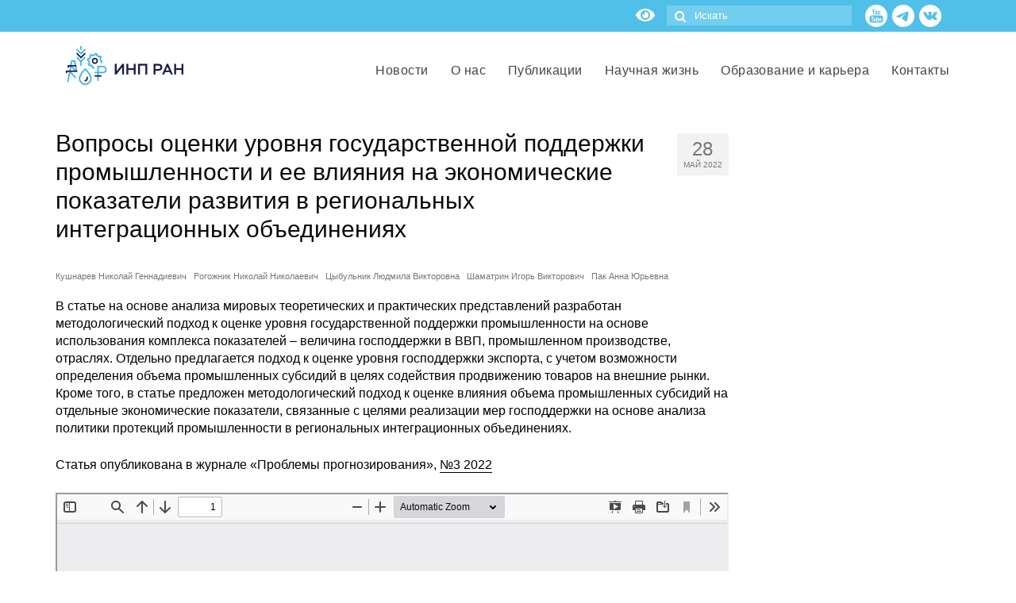

--- FILE ---
content_type: text/html; charset=UTF-8
request_url: https://ecfor.ru/publication/gosudarstvennaya-podderzhka-promyshlennosti-v-regionalnyh-integratsionnyh-obedineniyah/
body_size: 38140
content:
<!DOCTYPE html>
<html class="no-js" lang="ru-RU" itemscope="itemscope" itemtype="https://schema.org/WebPage">
<head>
<meta charset="UTF-8">
<meta name="viewport" content="width=device-width, initial-scale=1.0">
<link href="https://fonts.googleapis.com/css?family=Open+Sans:300,300i,400,400i,700,700i&amp;subset=cyrillic" rel="stylesheet">
<meta name='yandex-verification' content='557651162bdcf1f4' />
<meta name="google-site-verification" content="3FEHkUf5RXLKAZ2_oGcCLun1E1OSq2k5668FQEOSsrw" />
<meta name="google-site-verification" content="MBwswpxi9Wq_9g_Df05uCH5PhCJcqft81rkHubL_l-A" />
<meta http-equiv="X-UA-Compatible" content="IE=edge">
<link rel="icon" href="/favicon.ico" sizes="16x16 32x32">
<link rel="icon" href="/favicon.svg" type="image/svg+xml">
<link rel="manifest" href="/manifest.json">
<style type="text/css">
.ld-gb-report-card-component-expand.list_arrow.collapse {
background: url("//ecfor.ru/wp-content/plugins/sfwd-lms/assets/images/gray_arrow_collapse.png") no-repeat scroll 0 50% transparent;
padding: 5px;
}
.ld-gb-report-card-component-expand.list_arrow.expand {
background: url("//ecfor.ru/wp-content/plugins/sfwd-lms/assets/images/gray_arrow_expand.png") no-repeat scroll 0 50% transparent;
padding: 5px;
}
</style>
<meta name='robots' content='index, follow, max-image-preview:large, max-snippet:-1, max-video-preview:-1' />
<style>img:is([sizes="auto" i], [sizes^="auto," i]) { contain-intrinsic-size: 3000px 1500px }</style>
<!-- This site is optimized with the Yoast SEO plugin v25.4 - https://yoast.com/wordpress/plugins/seo/ -->
<title>Вопросы оценки уровня государственной поддержки промышленности и ее влияния на экономические показатели развития в региональных интеграционных объединениях - ИНП РАН</title>
<meta name="description" content="В статье разработан методологический подход к оценке уровня государственной поддержки промышленности. Предлагается подход к оценке уровня господдержки экспорта, с учетом возможности определения объема промышленных субсидий в целях содействия продвижению товаров на внешние рынки. Кроме того, предложен методологический подход к оценке влияния объема промышленных субсидий на отдельные экономические показатели, связанные с целями реализации мер господдержки в региональных интеграционных объединениях." />
<link rel="canonical" href="https://ecfor.ru/publication/gosudarstvennaya-podderzhka-promyshlennosti-v-regionalnyh-integratsionnyh-obedineniyah/" />
<meta property="og:locale" content="ru_RU" />
<meta property="og:type" content="article" />
<meta property="og:title" content="Вопросы оценки уровня государственной поддержки промышленности и ее влияния на экономические показатели развития в региональных интеграционных объединениях - ИНП РАН" />
<meta property="og:description" content="В статье разработан методологический подход к оценке уровня государственной поддержки промышленности. Предлагается подход к оценке уровня господдержки экспорта, с учетом возможности определения объема промышленных субсидий в целях содействия продвижению товаров на внешние рынки. Кроме того, предложен методологический подход к оценке влияния объема промышленных субсидий на отдельные экономические показатели, связанные с целями реализации мер господдержки в региональных интеграционных объединениях." />
<meta property="og:url" content="https://ecfor.ru/publication/gosudarstvennaya-podderzhka-promyshlennosti-v-regionalnyh-integratsionnyh-obedineniyah/" />
<meta property="og:site_name" content="ИНП РАН" />
<meta property="article:publisher" content="https://www.facebook.com/ecfor" />
<meta property="article:modified_time" content="2022-05-29T13:39:29+00:00" />
<meta property="og:image" content="https://ecfor.ru/wp-content/uploads/2019/04/inp-ran-fejsbuk-kartinka-po-umolchaniyu.png" />
<meta property="og:image:width" content="1280" />
<meta property="og:image:height" content="628" />
<meta property="og:image:type" content="image/png" />
<meta name="twitter:card" content="summary_large_image" />
<meta name="twitter:label1" content="Примерное время для чтения" />
<meta name="twitter:data1" content="1 минута" />
<script type="application/ld+json" class="yoast-schema-graph">{"@context":"https://schema.org","@graph":[{"@type":"WebPage","@id":"https://ecfor.ru/publication/gosudarstvennaya-podderzhka-promyshlennosti-v-regionalnyh-integratsionnyh-obedineniyah/","url":"https://ecfor.ru/publication/gosudarstvennaya-podderzhka-promyshlennosti-v-regionalnyh-integratsionnyh-obedineniyah/","name":"Вопросы оценки уровня государственной поддержки промышленности и ее влияния на экономические показатели развития в региональных интеграционных объединениях - ИНП РАН","isPartOf":{"@id":"https://ecfor.ru/#website"},"datePublished":"2022-05-28T19:38:08+00:00","dateModified":"2022-05-29T13:39:29+00:00","description":"В статье разработан методологический подход к оценке уровня государственной поддержки промышленности. Предлагается подход к оценке уровня господдержки экспорта, с учетом возможности определения объема промышленных субсидий в целях содействия продвижению товаров на внешние рынки. Кроме того, предложен методологический подход к оценке влияния объема промышленных субсидий на отдельные экономические показатели, связанные с целями реализации мер господдержки в региональных интеграционных объединениях.","breadcrumb":{"@id":"https://ecfor.ru/publication/gosudarstvennaya-podderzhka-promyshlennosti-v-regionalnyh-integratsionnyh-obedineniyah/#breadcrumb"},"inLanguage":"ru-RU","potentialAction":[{"@type":"ReadAction","target":["https://ecfor.ru/publication/gosudarstvennaya-podderzhka-promyshlennosti-v-regionalnyh-integratsionnyh-obedineniyah/"]}]},{"@type":"BreadcrumbList","@id":"https://ecfor.ru/publication/gosudarstvennaya-podderzhka-promyshlennosti-v-regionalnyh-integratsionnyh-obedineniyah/#breadcrumb","itemListElement":[{"@type":"ListItem","position":1,"name":"Главная страница","item":"https://ecfor.ru/"},{"@type":"ListItem","position":2,"name":"Публикации и отчёты","item":"https://ecfor.ru/publication/"},{"@type":"ListItem","position":3,"name":"Вопросы оценки уровня государственной поддержки промышленности и ее влияния на экономические показатели развития в региональных интеграционных объединениях"}]},{"@type":"WebSite","@id":"https://ecfor.ru/#website","url":"https://ecfor.ru/","name":"ИНП РАН","description":"Институт Народнохозяйственного Прогнозирования РАН","publisher":{"@id":"https://ecfor.ru/#organization"},"potentialAction":[{"@type":"SearchAction","target":{"@type":"EntryPoint","urlTemplate":"https://ecfor.ru/?s={search_term_string}"},"query-input":{"@type":"PropertyValueSpecification","valueRequired":true,"valueName":"search_term_string"}}],"inLanguage":"ru-RU"},{"@type":"Organization","@id":"https://ecfor.ru/#organization","name":"ИНП РАН","url":"https://ecfor.ru/","logo":{"@type":"ImageObject","inLanguage":"ru-RU","@id":"https://ecfor.ru/#/schema/logo/image/","url":"https://ecfor.ru/wp-content/uploads/2019/05/logotip-inp-ran-institut-narodnohozyajstvennogo-prognozirovaniya-3.png","contentUrl":"https://ecfor.ru/wp-content/uploads/2019/05/logotip-inp-ran-institut-narodnohozyajstvennogo-prognozirovaniya-3.png","width":1200,"height":571,"caption":"ИНП РАН"},"image":{"@id":"https://ecfor.ru/#/schema/logo/image/"},"sameAs":["https://www.facebook.com/ecfor","https://www.linkedin.com/company/ief-ras","https://www.youtube.com/channel/UCxGNjiX7kMHyP7yiEn-hmjw"]}]}</script>
<!-- / Yoast SEO plugin. -->
<link rel='dns-prefetch' href='//fonts.googleapis.com' />
<link rel="alternate" type="application/rss+xml" title="ИНП РАН &raquo; Лента" href="https://ecfor.ru/feed/" />
<link rel="alternate" type="application/rss+xml" title="ИНП РАН &raquo; Лента комментариев" href="https://ecfor.ru/comments/feed/" />
<link rel="alternate" type="application/rss+xml" title="ИНП РАН &raquo; Лента комментариев к &laquo;Вопросы оценки уровня государственной поддержки промышленности и ее влияния на экономические показатели развития в региональных интеграционных объединениях&raquo;" href="https://ecfor.ru/publication/gosudarstvennaya-podderzhka-promyshlennosti-v-regionalnyh-integratsionnyh-obedineniyah/feed/" />
<!-- This site uses the Google Analytics by ExactMetrics plugin v8.5.3 - Using Analytics tracking - https://www.exactmetrics.com/ -->
<script src="//www.googletagmanager.com/gtag/js?id=G-PLL7FVGNRY"  data-cfasync="false" data-wpfc-render="false" type="text/javascript" async></script>
<script data-cfasync="false" data-wpfc-render="false" type="text/javascript">
var em_version = '8.5.3';
var em_track_user = true;
var em_no_track_reason = '';
var ExactMetricsDefaultLocations = {"page_location":"https:\/\/ecfor.ru\/publication\/gosudarstvennaya-podderzhka-promyshlennosti-v-regionalnyh-integratsionnyh-obedineniyah\/"};
if ( typeof ExactMetricsPrivacyGuardFilter === 'function' ) {
var ExactMetricsLocations = (typeof ExactMetricsExcludeQuery === 'object') ? ExactMetricsPrivacyGuardFilter( ExactMetricsExcludeQuery ) : ExactMetricsPrivacyGuardFilter( ExactMetricsDefaultLocations );
} else {
var ExactMetricsLocations = (typeof ExactMetricsExcludeQuery === 'object') ? ExactMetricsExcludeQuery : ExactMetricsDefaultLocations;
}
var disableStrs = [
'ga-disable-G-PLL7FVGNRY',
];
/* Function to detect opted out users */
function __gtagTrackerIsOptedOut() {
for (var index = 0; index < disableStrs.length; index++) {
if (document.cookie.indexOf(disableStrs[index] + '=true') > -1) {
return true;
}
}
return false;
}
/* Disable tracking if the opt-out cookie exists. */
if (__gtagTrackerIsOptedOut()) {
for (var index = 0; index < disableStrs.length; index++) {
window[disableStrs[index]] = true;
}
}
/* Opt-out function */
function __gtagTrackerOptout() {
for (var index = 0; index < disableStrs.length; index++) {
document.cookie = disableStrs[index] + '=true; expires=Thu, 31 Dec 2099 23:59:59 UTC; path=/';
window[disableStrs[index]] = true;
}
}
if ('undefined' === typeof gaOptout) {
function gaOptout() {
__gtagTrackerOptout();
}
}
window.dataLayer = window.dataLayer || [];
window.ExactMetricsDualTracker = {
helpers: {},
trackers: {},
};
if (em_track_user) {
function __gtagDataLayer() {
dataLayer.push(arguments);
}
function __gtagTracker(type, name, parameters) {
if (!parameters) {
parameters = {};
}
if (parameters.send_to) {
__gtagDataLayer.apply(null, arguments);
return;
}
if (type === 'event') {
parameters.send_to = exactmetrics_frontend.v4_id;
var hookName = name;
if (typeof parameters['event_category'] !== 'undefined') {
hookName = parameters['event_category'] + ':' + name;
}
if (typeof ExactMetricsDualTracker.trackers[hookName] !== 'undefined') {
ExactMetricsDualTracker.trackers[hookName](parameters);
} else {
__gtagDataLayer('event', name, parameters);
}
} else {
__gtagDataLayer.apply(null, arguments);
}
}
__gtagTracker('js', new Date());
__gtagTracker('set', {
'developer_id.dNDMyYj': true,
});
if ( ExactMetricsLocations.page_location ) {
__gtagTracker('set', ExactMetricsLocations);
}
__gtagTracker('config', 'G-PLL7FVGNRY', {"forceSSL":"true","link_attribution":"true","page_path":location.pathname + location.search + location.hash} );
window.gtag = __gtagTracker;										(function () {
/* https://developers.google.com/analytics/devguides/collection/analyticsjs/ */
/* ga and __gaTracker compatibility shim. */
var noopfn = function () {
return null;
};
var newtracker = function () {
return new Tracker();
};
var Tracker = function () {
return null;
};
var p = Tracker.prototype;
p.get = noopfn;
p.set = noopfn;
p.send = function () {
var args = Array.prototype.slice.call(arguments);
args.unshift('send');
__gaTracker.apply(null, args);
};
var __gaTracker = function () {
var len = arguments.length;
if (len === 0) {
return;
}
var f = arguments[len - 1];
if (typeof f !== 'object' || f === null || typeof f.hitCallback !== 'function') {
if ('send' === arguments[0]) {
var hitConverted, hitObject = false, action;
if ('event' === arguments[1]) {
if ('undefined' !== typeof arguments[3]) {
hitObject = {
'eventAction': arguments[3],
'eventCategory': arguments[2],
'eventLabel': arguments[4],
'value': arguments[5] ? arguments[5] : 1,
}
}
}
if ('pageview' === arguments[1]) {
if ('undefined' !== typeof arguments[2]) {
hitObject = {
'eventAction': 'page_view',
'page_path': arguments[2],
}
}
}
if (typeof arguments[2] === 'object') {
hitObject = arguments[2];
}
if (typeof arguments[5] === 'object') {
Object.assign(hitObject, arguments[5]);
}
if ('undefined' !== typeof arguments[1].hitType) {
hitObject = arguments[1];
if ('pageview' === hitObject.hitType) {
hitObject.eventAction = 'page_view';
}
}
if (hitObject) {
action = 'timing' === arguments[1].hitType ? 'timing_complete' : hitObject.eventAction;
hitConverted = mapArgs(hitObject);
__gtagTracker('event', action, hitConverted);
}
}
return;
}
function mapArgs(args) {
var arg, hit = {};
var gaMap = {
'eventCategory': 'event_category',
'eventAction': 'event_action',
'eventLabel': 'event_label',
'eventValue': 'event_value',
'nonInteraction': 'non_interaction',
'timingCategory': 'event_category',
'timingVar': 'name',
'timingValue': 'value',
'timingLabel': 'event_label',
'page': 'page_path',
'location': 'page_location',
'title': 'page_title',
'referrer' : 'page_referrer',
};
for (arg in args) {
if (!(!args.hasOwnProperty(arg) || !gaMap.hasOwnProperty(arg))) {
hit[gaMap[arg]] = args[arg];
} else {
hit[arg] = args[arg];
}
}
return hit;
}
try {
f.hitCallback();
} catch (ex) {
}
};
__gaTracker.create = newtracker;
__gaTracker.getByName = newtracker;
__gaTracker.getAll = function () {
return [];
};
__gaTracker.remove = noopfn;
__gaTracker.loaded = true;
window['__gaTracker'] = __gaTracker;
})();
} else {
console.log("");
(function () {
function __gtagTracker() {
return null;
}
window['__gtagTracker'] = __gtagTracker;
window['gtag'] = __gtagTracker;
})();
}
</script>
<!-- / Google Analytics by ExactMetrics -->
<!-- <link rel='stylesheet' id='ecfor-style-css' href='https://ecfor.ru/wp-content/themes/virtue/style.css?ver=141' type='text/css' media='all' /> -->
<!-- <link rel='stylesheet' id='wp-block-library-css' href='https://ecfor.ru/wp-includes/css/dist/block-library/style.min.css?ver=60734cf48a9bbb3083581745c3d52bf4' type='text/css' media='all' /> -->
<link rel="stylesheet" type="text/css" href="//ecfor.ru/wp-content/cache/wpfc-minified/8yy7scgk/1k8i.css" media="all"/>
<style id='classic-theme-styles-inline-css' type='text/css'>
/*! This file is auto-generated */
.wp-block-button__link{color:#fff;background-color:#32373c;border-radius:9999px;box-shadow:none;text-decoration:none;padding:calc(.667em + 2px) calc(1.333em + 2px);font-size:1.125em}.wp-block-file__button{background:#32373c;color:#fff;text-decoration:none}
</style>
<style id='wpshop-omnivideo-style-inline-css' type='text/css'>
</style>
<!-- <link rel='stylesheet' id='learndash-blocks-css' href='https://ecfor.ru/wp-content/plugins/sfwd-lms/includes/gutenberg/lib/../assets/css/blocks.style.css?ver=1635904933' type='text/css' media='all' /> -->
<link rel="stylesheet" type="text/css" href="//ecfor.ru/wp-content/cache/wpfc-minified/l97d92j2/1k8i.css" media="all"/>
<style id='global-styles-inline-css' type='text/css'>
:root{--wp--preset--aspect-ratio--square: 1;--wp--preset--aspect-ratio--4-3: 4/3;--wp--preset--aspect-ratio--3-4: 3/4;--wp--preset--aspect-ratio--3-2: 3/2;--wp--preset--aspect-ratio--2-3: 2/3;--wp--preset--aspect-ratio--16-9: 16/9;--wp--preset--aspect-ratio--9-16: 9/16;--wp--preset--color--black: #000;--wp--preset--color--cyan-bluish-gray: #abb8c3;--wp--preset--color--white: #fff;--wp--preset--color--pale-pink: #f78da7;--wp--preset--color--vivid-red: #cf2e2e;--wp--preset--color--luminous-vivid-orange: #ff6900;--wp--preset--color--luminous-vivid-amber: #fcb900;--wp--preset--color--light-green-cyan: #7bdcb5;--wp--preset--color--vivid-green-cyan: #00d084;--wp--preset--color--pale-cyan-blue: #8ed1fc;--wp--preset--color--vivid-cyan-blue: #0693e3;--wp--preset--color--vivid-purple: #9b51e0;--wp--preset--color--virtue-primary: #13bcf9;--wp--preset--color--virtue-primary-light: #116c8d;--wp--preset--color--very-light-gray: #eee;--wp--preset--color--very-dark-gray: #444;--wp--preset--gradient--vivid-cyan-blue-to-vivid-purple: linear-gradient(135deg,rgba(6,147,227,1) 0%,rgb(155,81,224) 100%);--wp--preset--gradient--light-green-cyan-to-vivid-green-cyan: linear-gradient(135deg,rgb(122,220,180) 0%,rgb(0,208,130) 100%);--wp--preset--gradient--luminous-vivid-amber-to-luminous-vivid-orange: linear-gradient(135deg,rgba(252,185,0,1) 0%,rgba(255,105,0,1) 100%);--wp--preset--gradient--luminous-vivid-orange-to-vivid-red: linear-gradient(135deg,rgba(255,105,0,1) 0%,rgb(207,46,46) 100%);--wp--preset--gradient--very-light-gray-to-cyan-bluish-gray: linear-gradient(135deg,rgb(238,238,238) 0%,rgb(169,184,195) 100%);--wp--preset--gradient--cool-to-warm-spectrum: linear-gradient(135deg,rgb(74,234,220) 0%,rgb(151,120,209) 20%,rgb(207,42,186) 40%,rgb(238,44,130) 60%,rgb(251,105,98) 80%,rgb(254,248,76) 100%);--wp--preset--gradient--blush-light-purple: linear-gradient(135deg,rgb(255,206,236) 0%,rgb(152,150,240) 100%);--wp--preset--gradient--blush-bordeaux: linear-gradient(135deg,rgb(254,205,165) 0%,rgb(254,45,45) 50%,rgb(107,0,62) 100%);--wp--preset--gradient--luminous-dusk: linear-gradient(135deg,rgb(255,203,112) 0%,rgb(199,81,192) 50%,rgb(65,88,208) 100%);--wp--preset--gradient--pale-ocean: linear-gradient(135deg,rgb(255,245,203) 0%,rgb(182,227,212) 50%,rgb(51,167,181) 100%);--wp--preset--gradient--electric-grass: linear-gradient(135deg,rgb(202,248,128) 0%,rgb(113,206,126) 100%);--wp--preset--gradient--midnight: linear-gradient(135deg,rgb(2,3,129) 0%,rgb(40,116,252) 100%);--wp--preset--font-size--small: 13px;--wp--preset--font-size--medium: 20px;--wp--preset--font-size--large: 36px;--wp--preset--font-size--x-large: 42px;--wp--preset--spacing--20: 0.44rem;--wp--preset--spacing--30: 0.67rem;--wp--preset--spacing--40: 1rem;--wp--preset--spacing--50: 1.5rem;--wp--preset--spacing--60: 2.25rem;--wp--preset--spacing--70: 3.38rem;--wp--preset--spacing--80: 5.06rem;--wp--preset--shadow--natural: 6px 6px 9px rgba(0, 0, 0, 0.2);--wp--preset--shadow--deep: 12px 12px 50px rgba(0, 0, 0, 0.4);--wp--preset--shadow--sharp: 6px 6px 0px rgba(0, 0, 0, 0.2);--wp--preset--shadow--outlined: 6px 6px 0px -3px rgba(255, 255, 255, 1), 6px 6px rgba(0, 0, 0, 1);--wp--preset--shadow--crisp: 6px 6px 0px rgba(0, 0, 0, 1);}:where(.is-layout-flex){gap: 0.5em;}:where(.is-layout-grid){gap: 0.5em;}body .is-layout-flex{display: flex;}.is-layout-flex{flex-wrap: wrap;align-items: center;}.is-layout-flex > :is(*, div){margin: 0;}body .is-layout-grid{display: grid;}.is-layout-grid > :is(*, div){margin: 0;}:where(.wp-block-columns.is-layout-flex){gap: 2em;}:where(.wp-block-columns.is-layout-grid){gap: 2em;}:where(.wp-block-post-template.is-layout-flex){gap: 1.25em;}:where(.wp-block-post-template.is-layout-grid){gap: 1.25em;}.has-black-color{color: var(--wp--preset--color--black) !important;}.has-cyan-bluish-gray-color{color: var(--wp--preset--color--cyan-bluish-gray) !important;}.has-white-color{color: var(--wp--preset--color--white) !important;}.has-pale-pink-color{color: var(--wp--preset--color--pale-pink) !important;}.has-vivid-red-color{color: var(--wp--preset--color--vivid-red) !important;}.has-luminous-vivid-orange-color{color: var(--wp--preset--color--luminous-vivid-orange) !important;}.has-luminous-vivid-amber-color{color: var(--wp--preset--color--luminous-vivid-amber) !important;}.has-light-green-cyan-color{color: var(--wp--preset--color--light-green-cyan) !important;}.has-vivid-green-cyan-color{color: var(--wp--preset--color--vivid-green-cyan) !important;}.has-pale-cyan-blue-color{color: var(--wp--preset--color--pale-cyan-blue) !important;}.has-vivid-cyan-blue-color{color: var(--wp--preset--color--vivid-cyan-blue) !important;}.has-vivid-purple-color{color: var(--wp--preset--color--vivid-purple) !important;}.has-black-background-color{background-color: var(--wp--preset--color--black) !important;}.has-cyan-bluish-gray-background-color{background-color: var(--wp--preset--color--cyan-bluish-gray) !important;}.has-white-background-color{background-color: var(--wp--preset--color--white) !important;}.has-pale-pink-background-color{background-color: var(--wp--preset--color--pale-pink) !important;}.has-vivid-red-background-color{background-color: var(--wp--preset--color--vivid-red) !important;}.has-luminous-vivid-orange-background-color{background-color: var(--wp--preset--color--luminous-vivid-orange) !important;}.has-luminous-vivid-amber-background-color{background-color: var(--wp--preset--color--luminous-vivid-amber) !important;}.has-light-green-cyan-background-color{background-color: var(--wp--preset--color--light-green-cyan) !important;}.has-vivid-green-cyan-background-color{background-color: var(--wp--preset--color--vivid-green-cyan) !important;}.has-pale-cyan-blue-background-color{background-color: var(--wp--preset--color--pale-cyan-blue) !important;}.has-vivid-cyan-blue-background-color{background-color: var(--wp--preset--color--vivid-cyan-blue) !important;}.has-vivid-purple-background-color{background-color: var(--wp--preset--color--vivid-purple) !important;}.has-black-border-color{border-color: var(--wp--preset--color--black) !important;}.has-cyan-bluish-gray-border-color{border-color: var(--wp--preset--color--cyan-bluish-gray) !important;}.has-white-border-color{border-color: var(--wp--preset--color--white) !important;}.has-pale-pink-border-color{border-color: var(--wp--preset--color--pale-pink) !important;}.has-vivid-red-border-color{border-color: var(--wp--preset--color--vivid-red) !important;}.has-luminous-vivid-orange-border-color{border-color: var(--wp--preset--color--luminous-vivid-orange) !important;}.has-luminous-vivid-amber-border-color{border-color: var(--wp--preset--color--luminous-vivid-amber) !important;}.has-light-green-cyan-border-color{border-color: var(--wp--preset--color--light-green-cyan) !important;}.has-vivid-green-cyan-border-color{border-color: var(--wp--preset--color--vivid-green-cyan) !important;}.has-pale-cyan-blue-border-color{border-color: var(--wp--preset--color--pale-cyan-blue) !important;}.has-vivid-cyan-blue-border-color{border-color: var(--wp--preset--color--vivid-cyan-blue) !important;}.has-vivid-purple-border-color{border-color: var(--wp--preset--color--vivid-purple) !important;}.has-vivid-cyan-blue-to-vivid-purple-gradient-background{background: var(--wp--preset--gradient--vivid-cyan-blue-to-vivid-purple) !important;}.has-light-green-cyan-to-vivid-green-cyan-gradient-background{background: var(--wp--preset--gradient--light-green-cyan-to-vivid-green-cyan) !important;}.has-luminous-vivid-amber-to-luminous-vivid-orange-gradient-background{background: var(--wp--preset--gradient--luminous-vivid-amber-to-luminous-vivid-orange) !important;}.has-luminous-vivid-orange-to-vivid-red-gradient-background{background: var(--wp--preset--gradient--luminous-vivid-orange-to-vivid-red) !important;}.has-very-light-gray-to-cyan-bluish-gray-gradient-background{background: var(--wp--preset--gradient--very-light-gray-to-cyan-bluish-gray) !important;}.has-cool-to-warm-spectrum-gradient-background{background: var(--wp--preset--gradient--cool-to-warm-spectrum) !important;}.has-blush-light-purple-gradient-background{background: var(--wp--preset--gradient--blush-light-purple) !important;}.has-blush-bordeaux-gradient-background{background: var(--wp--preset--gradient--blush-bordeaux) !important;}.has-luminous-dusk-gradient-background{background: var(--wp--preset--gradient--luminous-dusk) !important;}.has-pale-ocean-gradient-background{background: var(--wp--preset--gradient--pale-ocean) !important;}.has-electric-grass-gradient-background{background: var(--wp--preset--gradient--electric-grass) !important;}.has-midnight-gradient-background{background: var(--wp--preset--gradient--midnight) !important;}.has-small-font-size{font-size: var(--wp--preset--font-size--small) !important;}.has-medium-font-size{font-size: var(--wp--preset--font-size--medium) !important;}.has-large-font-size{font-size: var(--wp--preset--font-size--large) !important;}.has-x-large-font-size{font-size: var(--wp--preset--font-size--x-large) !important;}
:where(.wp-block-post-template.is-layout-flex){gap: 1.25em;}:where(.wp-block-post-template.is-layout-grid){gap: 1.25em;}
:where(.wp-block-columns.is-layout-flex){gap: 2em;}:where(.wp-block-columns.is-layout-grid){gap: 2em;}
:root :where(.wp-block-pullquote){font-size: 1.5em;line-height: 1.6;}
</style>
<!-- <link rel='stylesheet' id='anycomment-styles-css' href='https://ecfor.ru/wp-content/plugins/anycomment/static/css/main.min.css?ver=9b87b6e21a74caabf02f75b28bb0fb66' type='text/css' media='all' /> -->
<link rel="stylesheet" type="text/css" href="//ecfor.ru/wp-content/cache/wpfc-minified/8tnqof04/1k8i.css" media="all"/>
<link rel='stylesheet' id='anycomment-google-font-css' href='https://fonts.googleapis.com/css?family=Noto+Sans%3A400%2C700&#038;subset=cyrillic&#038;display=swap&#038;ver=60734cf48a9bbb3083581745c3d52bf4' type='text/css' media='all' />
<!-- <link rel='stylesheet' id='better-recent-comments-css' href='https://ecfor.ru/wp-content/plugins/better-recent-comments/assets/css/better-recent-comments.min.css?ver=60734cf48a9bbb3083581745c3d52bf4' type='text/css' media='all' /> -->
<!-- <link rel='stylesheet' id='ecfor-style2-css' href='https://ecfor.ru/wp-content/plugins/ecfor/style.css?ver=22' type='text/css' media='all' /> -->
<!-- <link rel='stylesheet' id='learndash_quiz_front_css-css' href='//ecfor.ru/wp-content/plugins/sfwd-lms/themes/legacy/templates/learndash_quiz_front.min.css?ver=3.0.7' type='text/css' media='all' /> -->
<!-- <link rel='stylesheet' id='jquery-dropdown-css-css' href='//ecfor.ru/wp-content/plugins/sfwd-lms/assets/css/jquery.dropdown.min.css?ver=3.0.7' type='text/css' media='all' /> -->
<!-- <link rel='stylesheet' id='learndash-front-css' href='//ecfor.ru/wp-content/plugins/sfwd-lms/themes/ld30/assets/css/learndash.min.css?ver=1.0' type='text/css' media='all' /> -->
<link rel="stylesheet" type="text/css" href="//ecfor.ru/wp-content/cache/wpfc-minified/g1m71lxc/1k8i.css" media="all"/>
<style id='learndash-front-inline-css' type='text/css'>
.learndash-wrapper .ld-item-list .ld-item-list-item.ld-is-next,
.learndash-wrapper .wpProQuiz_content .wpProQuiz_questionListItem label:focus-within {
border-color: #25b6ea;
}
/*
.learndash-wrapper a:not(.ld-button):not(#quiz_continue_link):not(.ld-focus-menu-link):not(.btn-blue):not(#quiz_continue_link):not(.ld-js-register-account):not(#ld-focus-mode-course-heading):not(#btn-join):not(.ld-item-name):not(.ld-table-list-item-preview):not(.ld-lesson-item-preview-heading),
*/
.learndash-wrapper .ld-breadcrumbs a,
.learndash-wrapper .ld-lesson-item.ld-is-current-lesson .ld-lesson-item-preview-heading,
.learndash-wrapper .ld-lesson-item.ld-is-current-lesson .ld-lesson-title,
.learndash-wrapper .ld-primary-color-hover:hover,
.learndash-wrapper .ld-primary-color,
.learndash-wrapper .ld-primary-color-hover:hover,
.learndash-wrapper .ld-primary-color,
.learndash-wrapper .ld-tabs .ld-tabs-navigation .ld-tab.ld-active,
.learndash-wrapper .ld-button.ld-button-transparent,
.learndash-wrapper .ld-button.ld-button-reverse,
.learndash-wrapper .ld-icon-certificate,
.learndash-wrapper .ld-login-modal .ld-login-modal-login .ld-modal-heading,
#wpProQuiz_user_content a,
.learndash-wrapper .ld-item-list .ld-item-list-item a.ld-item-name:hover {
color: #25b6ea !important;
}
.learndash-wrapper .ld-primary-background,
.learndash-wrapper .ld-tabs .ld-tabs-navigation .ld-tab.ld-active:after {
background: #25b6ea !important;
}
.learndash-wrapper .ld-course-navigation .ld-lesson-item.ld-is-current-lesson .ld-status-incomplete {
border-color: #25b6ea !important;
}
.learndash-wrapper .ld-loading::before {
border-top:3px solid #25b6ea !important;
}
.learndash-wrapper .wpProQuiz_reviewDiv .wpProQuiz_reviewQuestion li.wpProQuiz_reviewQuestionTarget,
.learndash-wrapper .ld-button:hover:not(.learndash-link-previous-incomplete):not(.ld-button-transparent),
#learndash-tooltips .ld-tooltip:after,
#learndash-tooltips .ld-tooltip,
.learndash-wrapper .ld-primary-background,
.learndash-wrapper .btn-join,
.learndash-wrapper #btn-join,
.learndash-wrapper .ld-button:not(.ld-js-register-account):not(.learndash-link-previous-incomplete):not(.ld-button-transparent),
.learndash-wrapper .ld-expand-button,
.learndash-wrapper .wpProQuiz_content .wpProQuiz_button,
.learndash-wrapper .wpProQuiz_content .wpProQuiz_button2,
.learndash-wrapper .wpProQuiz_content a#quiz_continue_link,
.learndash-wrapper .ld-focus .ld-focus-sidebar .ld-course-navigation-heading,
.learndash-wrapper .ld-focus .ld-focus-sidebar .ld-focus-sidebar-trigger,
.learndash-wrapper .ld-focus-comments .form-submit #submit,
.learndash-wrapper .ld-login-modal input[type='submit'],
.learndash-wrapper .ld-login-modal .ld-login-modal-register,
.learndash-wrapper .wpProQuiz_content .wpProQuiz_certificate a.btn-blue,
.learndash-wrapper .ld-focus .ld-focus-header .ld-user-menu .ld-user-menu-items a,
#wpProQuiz_user_content table.wp-list-table thead th,
#wpProQuiz_overlay_close,
.learndash-wrapper .ld-expand-button.ld-button-alternate .ld-icon {
background-color: #25b6ea !important;
}
.learndash-wrapper .ld-focus .ld-focus-header .ld-user-menu .ld-user-menu-items:before {
border-bottom-color: #25b6ea !important;
}
.learndash-wrapper .ld-button.ld-button-transparent:hover {
background: transparent !important;
}
.learndash-wrapper .ld-focus .ld-focus-header .sfwd-mark-complete .learndash_mark_complete_button,
.learndash-wrapper .ld-focus .ld-focus-header #sfwd-mark-complete #learndash_mark_complete_button,
.learndash-wrapper .ld-button.ld-button-transparent,
.learndash-wrapper .ld-button.ld-button-alternate,
.learndash-wrapper .ld-expand-button.ld-button-alternate {
background-color:transparent !important;
}
.learndash-wrapper .ld-focus-header .ld-user-menu .ld-user-menu-items a,
.learndash-wrapper .ld-button.ld-button-reverse:hover,
.learndash-wrapper .ld-alert-success .ld-alert-icon.ld-icon-certificate,
.learndash-wrapper .ld-alert-warning .ld-button:not(.learndash-link-previous-incomplete),
.learndash-wrapper .ld-primary-background.ld-status {
color:white !important;
}
.learndash-wrapper .ld-status.ld-status-unlocked {
background-color: rgba(37,182,234,0.2) !important;
color: #25b6ea !important;
}
.learndash-wrapper #quiz_continue_link,
.learndash-wrapper .ld-secondary-background,
.learndash-wrapper .learndash_mark_complete_button,
.learndash-wrapper #learndash_mark_complete_button,
.learndash-wrapper .ld-status-complete,
.learndash-wrapper .ld-alert-success .ld-button,
.learndash-wrapper .ld-alert-success .ld-alert-icon {
background-color: #81d742 !important;
}
.learndash-wrapper .ld-secondary-color-hover:hover,
.learndash-wrapper .ld-secondary-color,
.learndash-wrapper .ld-focus .ld-focus-header .sfwd-mark-complete .learndash_mark_complete_button,
.learndash-wrapper .ld-focus .ld-focus-header #sfwd-mark-complete #learndash_mark_complete_button,
.learndash-wrapper .ld-focus .ld-focus-header .sfwd-mark-complete:after {
color: #81d742 !important;
}
.learndash-wrapper .ld-secondary-in-progress-icon {
border-left-color: #81d742 !important;
border-top-color: #81d742 !important;
}
.learndash-wrapper .ld-alert-success {
border-color: #81d742 !important;
background-color: transparent !important;
}
</style>
<!-- <link rel='stylesheet' id='unisender_form_css-css' href='https://ecfor.ru/wp-content/plugins/unisender-wordpress-plugin-nov-23/assets/css/unisender.css?ver=1.0.0' type='text/css' media='all' /> -->
<!-- <link rel='stylesheet' id='wp-pagenavi-css' href='https://ecfor.ru/wp-content/plugins/wp-pagenavi/pagenavi-css.css?ver=2.70' type='text/css' media='all' /> -->
<!-- <link rel='stylesheet' id='wp-omnivideo-style-css' href='https://ecfor.ru/wp-content/plugins/wp-omnivideo/assets/public/css/omnivideo.min.css?ver=1.1.2' type='text/css' media='all' /> -->
<!-- <link rel='stylesheet' id='taxopress-frontend-css-css' href='https://ecfor.ru/wp-content/plugins/simple-tags/assets/frontend/css/frontend.css?ver=3.35.1' type='text/css' media='all' /> -->
<!-- <link rel='stylesheet' id='newsletter-css' href='https://ecfor.ru/wp-content/plugins/newsletter/style.css?ver=8.8.5' type='text/css' media='all' /> -->
<!-- <link rel='stylesheet' id='ld-gb-report-card-css' href='https://ecfor.ru/wp-content/plugins/learndash-gradebook/assets/dist/css/report-card.css?ver=2.0.6' type='text/css' media='all' /> -->
<!-- <link rel='stylesheet' id='lepopup-style-css' href='https://ecfor.ru/wp-content/plugins/halfdata-green-popups/css/style.css?ver=7.53' type='text/css' media='all' /> -->
<!-- <link rel='stylesheet' id='elementor-frontend-css' href='https://ecfor.ru/wp-content/plugins/elementor/assets/css/frontend.min.css?ver=3.29.0' type='text/css' media='all' /> -->
<!-- <link rel='stylesheet' id='eael-general-css' href='https://ecfor.ru/wp-content/plugins/essential-addons-for-elementor-lite/assets/front-end/css/view/general.min.css?ver=6.1.14' type='text/css' media='all' /> -->
<!-- <link rel='stylesheet' id='virtue_theme-css' href='https://ecfor.ru/wp-content/themes/virtue/assets/css/virtue.css?ver=3.3.2' type='text/css' media='all' /> -->
<!-- <link rel='stylesheet' id='virtue_skin-css' href='https://ecfor.ru/wp-content/themes/virtue/assets/css/skins/default.css?ver=3.3.2' type='text/css' media='all' /> -->
<link rel="stylesheet" type="text/css" href="//ecfor.ru/wp-content/cache/wpfc-minified/7jamzapw/1k8i.css" media="all"/>
<link rel='stylesheet' id='redux-google-fonts-virtue-css' href='https://fonts.googleapis.com/css?family=Lato%3A700&#038;ver=1759536180' type='text/css' media='all' />
<!-- <link rel='stylesheet' id='bvi-styles-css' href='https://ecfor.ru/wp-content/plugins/button-visually-impaired/assets/css/bvi.min.css?ver=2.3.0' type='text/css' media='all' /> -->
<link rel="stylesheet" type="text/css" href="//ecfor.ru/wp-content/cache/wpfc-minified/e58q45ob/1k8i.css" media="all"/>
<style id='bvi-styles-inline-css' type='text/css'>
.bvi-widget,
.bvi-shortcode a,
.bvi-widget a, 
.bvi-shortcode {
color: #ffffff;
background-color: #50c0e9;
}
.bvi-widget .bvi-svg-eye,
.bvi-shortcode .bvi-svg-eye {
display: inline-block;
overflow: visible;
width: 1.125em;
height: 1em;
font-size: 2em;
vertical-align: middle;
}
.bvi-widget,
.bvi-shortcode {
-webkit-transition: background-color .2s ease-out;
transition: background-color .2s ease-out;
cursor: pointer;
border-radius: 2px;
display: inline-block;
padding: 5px 10px;
vertical-align: middle;
text-decoration: none;
}
</style>
<!-- <link rel='stylesheet' id='arm_lite_front_css-css' href='https://ecfor.ru/wp-content/plugins/armember-membership/css/arm_front.css?ver=6.9.10' type='text/css' media='all' /> -->
<!-- <link rel='stylesheet' id='arm_front_css-css' href='https://ecfor.ru/wp-content/plugins/armember/css/arm_front.css?ver=6.9.10' type='text/css' media='all' /> -->
<!-- <link rel='stylesheet' id='arm_lite_form_style_css-css' href='https://ecfor.ru/wp-content/plugins/armember-membership/css/arm_form_style.css?ver=6.9.10' type='text/css' media='all' /> -->
<!-- <link rel='stylesheet' id='arm_form_style_css-css' href='https://ecfor.ru/wp-content/plugins/armember/css/arm_form_style.css?ver=6.9.10' type='text/css' media='all' /> -->
<!-- <link rel='stylesheet' id='arm_fontawesome_css-css' href='https://ecfor.ru/wp-content/plugins/armember-membership/css/arm-font-awesome.css?ver=6.9.10' type='text/css' media='all' /> -->
<!-- <link rel='stylesheet' id='arm_front_components_base-controls-css' href='https://ecfor.ru/wp-content/plugins/armember-membership/assets/css/front/components/_base-controls.css?ver=6.9.10' type='text/css' media='all' /> -->
<!-- <link rel='stylesheet' id='arm_front_components_form-style_base-css' href='https://ecfor.ru/wp-content/plugins/armember-membership/assets/css/front/components/form-style/_base.css?ver=6.9.10' type='text/css' media='all' /> -->
<!-- <link rel='stylesheet' id='arm_front_components_form-style__arm-style-default-css' href='https://ecfor.ru/wp-content/plugins/armember-membership/assets/css/front/components/form-style/_arm-style-default.css?ver=6.9.10' type='text/css' media='all' /> -->
<!-- <link rel='stylesheet' id='arm_front_component_css-css' href='https://ecfor.ru/wp-content/plugins/armember-membership/assets/css/front/arm_front.css?ver=6.9.10' type='text/css' media='all' /> -->
<!-- <link rel='stylesheet' id='arm_bootstrap_all_css-css' href='https://ecfor.ru/wp-content/plugins/armember-membership/bootstrap/css/bootstrap_all.css?ver=6.9.10' type='text/css' media='all' /> -->
<!-- <link rel='stylesheet' id='arm_front_components_form-style__arm-style-material-css' href='https://ecfor.ru/wp-content/plugins/armember-membership/assets/css/front/components/form-style/_arm-style-material.css?ver=6.9.10' type='text/css' media='all' /> -->
<!-- <link rel='stylesheet' id='arm_front_components_form-style__arm-style-outline-material-css' href='https://ecfor.ru/wp-content/plugins/armember-membership/assets/css/front/components/form-style/_arm-style-outline-material.css?ver=6.9.10' type='text/css' media='all' /> -->
<!-- <link rel='stylesheet' id='arm_front_components_form-style__arm-style-rounded-css' href='https://ecfor.ru/wp-content/plugins/armember-membership/assets/css/front/components/form-style/_arm-style-rounded.css?ver=6.9.10' type='text/css' media='all' /> -->
<!-- <link rel='stylesheet' id='arm_template_style_profiletemplate1-css' href='https://ecfor.ru/wp-content/plugins/armember/core/views/templates/profiletemplate1.css?ver=6.9.10' type='text/css' media='all' /> -->
<!-- <link rel='stylesheet' id='arm_template_style_profiletemplate2-css' href='https://ecfor.ru/wp-content/plugins/armember/core/views/templates/profiletemplate2.css?ver=6.9.10' type='text/css' media='all' /> -->
<!-- <link rel='stylesheet' id='arm_template_style_profiletemplate3-css' href='https://ecfor.ru/wp-content/plugins/armember/core/views/templates/profiletemplate3.css?ver=6.9.10' type='text/css' media='all' /> -->
<!-- <link rel='stylesheet' id='arm_template_style_profiletemplate4-css' href='https://ecfor.ru/wp-content/plugins/armember/core/views/templates/profiletemplate4.css?ver=6.9.10' type='text/css' media='all' /> -->
<!-- <link rel='stylesheet' id='arm_template_style_profiletemplate5-css' href='https://ecfor.ru/wp-content/plugins/armember/core/views/templates/profiletemplate5.css?ver=6.9.10' type='text/css' media='all' /> -->
<!-- <link rel='stylesheet' id='arm_template_style_directorytemplate1-css' href='https://ecfor.ru/wp-content/plugins/armember/core/views/templates/directorytemplate1.css?ver=6.9.10' type='text/css' media='all' /> -->
<!-- <link rel='stylesheet' id='arm_template_style_directorytemplate2-css' href='https://ecfor.ru/wp-content/plugins/armember/core/views/templates/directorytemplate2.css?ver=6.9.10' type='text/css' media='all' /> -->
<!-- <link rel='stylesheet' id='arm_template_style_directorytemplate3-css' href='https://ecfor.ru/wp-content/plugins/armember/core/views/templates/directorytemplate3.css?ver=6.9.10' type='text/css' media='all' /> -->
<!-- <link rel='stylesheet' id='arm_template_style_directorytemplate4-css' href='https://ecfor.ru/wp-content/plugins/armember/core/views/templates/directorytemplate4.css?ver=6.9.10' type='text/css' media='all' /> -->
<!-- <link rel='stylesheet' id='arm_template_style_directorytemplate5-css' href='https://ecfor.ru/wp-content/plugins/armember/core/views/templates/directorytemplate5.css?ver=6.9.10' type='text/css' media='all' /> -->
<!-- <link rel='stylesheet' id='arm_template_style_directorytemplate6-css' href='https://ecfor.ru/wp-content/plugins/armember/core/views/templates/directorytemplate6.css?ver=6.9.10' type='text/css' media='all' /> -->
<!-- <link rel='stylesheet' id='arm_angular_material_css-css' href='https://ecfor.ru/wp-content/plugins/armember-membership/materialize/arm_materialize.css?ver=6.9.10' type='text/css' media='all' /> -->
<link rel="stylesheet" type="text/css" href="//ecfor.ru/wp-content/cache/wpfc-minified/lwjrt0c2/1k8i.css" media="all"/>
<script src='//ecfor.ru/wp-content/cache/wpfc-minified/mox4ac78/1k8i.js' type="text/javascript"></script>
<!-- <script type="text/javascript" data-cfasync="false" src="https://ecfor.ru/wp-includes/js/jquery/jquery.min.js?ver=3.7.1" id="jquery-core-js"></script> -->
<!-- <script type="text/javascript" data-cfasync="false" src="https://ecfor.ru/wp-includes/js/jquery/jquery-migrate.min.js?ver=3.4.1" id="jquery-migrate-js"></script> -->
<!-- <script type="text/javascript" src="https://ecfor.ru/wp-content/plugins/google-analytics-dashboard-for-wp/assets/js/frontend-gtag.min.js?ver=8.5.3" id="exactmetrics-frontend-script-js" async="async" data-wp-strategy="async"></script> -->
<script data-cfasync="false" data-wpfc-render="false" type="text/javascript" id='exactmetrics-frontend-script-js-extra'>/* <![CDATA[ */
var exactmetrics_frontend = {"js_events_tracking":"true","download_extensions":"zip,mp3,mpeg,pdf,docx,pptx,xlsx,rar","inbound_paths":"[]","home_url":"https:\/\/ecfor.ru","hash_tracking":"true","v4_id":"G-PLL7FVGNRY"};/* ]]> */
</script>
<script src='//ecfor.ru/wp-content/cache/wpfc-minified/fpx765x4/1k8i.js' type="text/javascript"></script>
<!-- <script type="text/javascript" src="https://ecfor.ru/wp-content/plugins/sfwd-lms/includes/gutenberg/lib/../assets/js/frontend.blocks.js?ver=1635904933" id="ldlms-blocks-frontend-js"></script> -->
<!-- <script type="text/javascript" src="https://ecfor.ru/wp-content/plugins/ecfor/script.js?ver=9" id="ecfor-script2-js"></script> -->
<!--[if lt IE 9]>
<script type="text/javascript" src="https://ecfor.ru/wp-content/themes/virtue/assets/js/vendor/respond.min.js?ver=60734cf48a9bbb3083581745c3d52bf4" id="virtue-respond-js"></script>
<![endif]-->
<script src='//ecfor.ru/wp-content/cache/wpfc-minified/qm2p2gr7/1k8i.js' type="text/javascript"></script>
<!-- <script type="text/javascript" src="https://ecfor.ru/wp-content/plugins/simple-tags/assets/frontend/js/frontend.js?ver=3.35.1" id="taxopress-frontend-js-js"></script> -->
<!-- <script type="text/javascript" data-cfasync="false" src="https://ecfor.ru/wp-content/plugins/armember-membership/js/jquery.bpopup.min.js?ver=6.9.10" id="arm_bpopup-js"></script> -->
<!-- <script type="text/javascript" data-cfasync="false" src="https://ecfor.ru/wp-content/plugins/armember-membership/bootstrap/js/bootstrap.min.js?ver=6.9.10" id="arm_bootstrap_js-js"></script> -->
<!-- <script type="text/javascript" data-cfasync="false" src="https://ecfor.ru/wp-content/plugins/armember-membership/bootstrap/js/bootstrap-datetimepicker-with-locale.js?ver=6.9.10" id="arm_bootstrap_datepicker_with_locale_js-js"></script> -->
<!-- <script type="text/javascript" data-cfasync="false" src="https://ecfor.ru/wp-content/plugins/armember/js/arm_file_upload_js.js?ver=6.9.10" id="arm_file_upload_js-js"></script> -->
<!-- <script type="text/javascript" data-cfasync="false" src="https://ecfor.ru/wp-content/plugins/armember-membership/js/tipso.min.js?ver=6.9.10" id="arm_tipso_front-js"></script> -->
<!-- <script type="text/javascript" data-cfasync="false" src="https://ecfor.ru/wp-content/plugins/armember-membership/js/arm_common.js?ver=6.9.10" id="arm_lite_common_js-js"></script> -->
<!-- <script type="text/javascript" data-cfasync="false" src="https://ecfor.ru/wp-content/plugins/armember/js/arm_common.js?ver=6.9.10" id="arm_common_js-js"></script> -->
<script type="text/javascript" id="arm_common_js-js-after">
/* <![CDATA[ */
__ARMAJAXURL = "https://ecfor.ru/wp-admin/admin-ajax.php";__ARMVIEWURL = "https://ecfor.ru/wp-content/plugins/armember/core/views";__ARMIMAGEURL = "https://ecfor.ru/wp-content/plugins/armember/images";__ARMLITEIMAGEURL = "https://ecfor.ru/wp-content/plugins/armember-membership/images";__ARMISADMIN = [];__ARMSITEURL = "https://ecfor.ru";arm_activatelicense_msg="Пожалуйста, активируйте Лицензию ARMember";arm_nolicense_msg= "Пожалуйста, активируйте лицензию ARMember.";loadActivityError = "При загрузке activities произошла ошибка, пожалуйста, попробуйте еще раз.";pinterestPermissionError = "Пользователь не предоставил разрешения или не закрыл всплывающее окно";pinterestError = "Упс, возникла проблема с получением информации об учетной записи";clickToCopyError = "При копировании произошла ошибка, пожалуйста, попробуйте еще раз";fbUserLoginError = "Пользователь отменил вход в систему или не прошел полную авторизацию.";closeAccountError = "При закрытии учетной записи произошла ошибка, пожалуйста, попробуйте еще раз.";invalidFileTypeError = "Извините, этот тип файла запрещен по соображениям безопасности.";fileSizeError = "Размер файла не может превышать {SIZE}.";fileUploadError = "Произошла ошибка при загрузке файла, пожалуйста, попробуйте еще раз.";coverRemoveConfirm = "Вы уверены, что хотите удалить фотографию с обложки?";profileRemoveConfirm = "Вы уверены, что хотите удалить фотографию профиля?";errorPerformingAction = "При выполнении этого действия возникает ошибка, пожалуйста, попробуйте еще раз.";userSubscriptionCancel = "Подписка пользователя была отменена";ARM_Loding = "Загрузка..";Post_Publish ="По истечении определенного времени публикация поста будет опубликована";Post_Modify ="По истечении определенного времени публикация будет изменена";wentwrong ="Извините, что-то пошло не так. Попробуйте еще раз.";bulkActionError = "Пожалуйста, выберите действительное действие.";bulkRecordsError ="Пожалуйста, выберите одну или несколько записей.";clearLoginAttempts ="Попытки входа в систему завершились успешно.";clearLoginHistory ="История входа в систему успешно очищена.";nopasswordforimport ="Пароль нельзя оставлять пустым.";delBadgeSuccess ="Значок был успешно удален.";delBadgeError ="При удалении значка произошла ошибка, пожалуйста, попробуйте еще раз.";delAchievementBadgeSuccess ="Значки достижений успешно удалены.";delAchievementBadgeError ="При удалении значков достижений произошла ошибка, пожалуйста, попробуйте еще раз.";addUserAchievementSuccess ="Пользовательское достижение Успешно добавлено.";delUserBadgeSuccess ="Значок пользователя был успешно удален.";delUserBadgeError ="При удалении значка пользователя произошла ошибка, пожалуйста, попробуйте еще раз.";delPlansSuccess ="План (ы) был успешно удален.";delPlansError ="При удалении плана (планов) произошла ошибка, пожалуйста, попробуйте еще раз.";delPlanError ="При удалении плана произошла ошибка, пожалуйста, попробуйте еще раз.";stripePlanIDWarning ="Если вы оставите это поле пустым, stripe не будет доступен в настройках для повторяющихся планов.";delSetupsSuccess ="Настройки были успешно удалены.";delSetupsError ="При удалении настроек возникает ошибка, пожалуйста, попробуйте еще раз.";delSetupSuccess ="Программа установки была успешно удалена.";delSetupError ="При удалении программы установки возникает ошибка, пожалуйста, попробуйте еще раз.";delFormSetSuccess ="Набор форм успешно удален.";delFormSetError ="При удалении набора форм произошла ошибка, пожалуйста, попробуйте еще раз.";delFormSuccess ="Форма успешно удалена.";delFormError ="При удалении формы произошла ошибка, пожалуйста, попробуйте еще раз.";delRuleSuccess ="Правило было успешно удалено.";delRuleError ="При удалении правила произошла ошибка, пожалуйста, попробуйте еще раз.";delRulesSuccess ="Правило (ы) было успешно удалено.";delRulesError ="При удалении правила (правил) произошла ошибка, пожалуйста, попробуйте еще раз.";prevTransactionError ="При создании предварительного просмотра сведений о транзакции произошла ошибка, пожалуйста, попробуйте еще раз.";invoiceTransactionError ="При создании счета-фактуры с подробной информацией о транзакции произошла ошибка, пожалуйста, попробуйте еще раз.";prevMemberDetailError ="При создании предварительного просмотра сведений о пользователях произошла ошибка, пожалуйста, попробуйте еще раз.";prevMemberActivityError ="Произошла ошибка при отображении сведений о действиях участников, пожалуйста, попробуйте еще раз.";prevCustomCssError ="Произошла ошибка при отображении информации о классе ARMember CSS, пожалуйста, попробуйте еще раз.";prevImportMemberDetailError ="Пожалуйста, загрузите соответствующий файл для импорта пользователей.";delTransactionSuccess ="Транзакция была успешно удалена.";cancelSubscriptionSuccess ="Подписка успешно отменена.";delTransactionsSuccess ="Транзакция (ы) была успешно удалена.";delAutoMessageSuccess ="Сообщение было успешно удалено.";delAutoMessageError ="При удалении сообщения произошла ошибка, пожалуйста, попробуйте еще раз.";delAutoMessagesSuccess ="Сообщения были успешно удалены.";delAutoMessagesError ="При удалении сообщения (сообщений) произошла ошибка, пожалуйста, попробуйте еще раз.";delCouponSuccess ="Купон был успешно удален.";delCouponError ="При удалении купона произошла ошибка, пожалуйста, попробуйте еще раз.";delCouponsSuccess ="Купоны были успешно удалены.";delCouponsError ="При удалении купонов произошла ошибка, пожалуйста, попробуйте еще раз.";saveSettingsSuccess ="Настройки были успешно сохранены.";saveSettingsError ="При обновлении настроек произошла ошибка, пожалуйста, попробуйте еще раз.";saveDefaultRuleSuccess ="Правила по умолчанию успешно сохранены.";saveDefaultRuleError ="При обновлении правил произошла ошибка, пожалуйста, попробуйте еще раз.";saveOptInsSuccess ="Настройки для подписки успешно сохранены.";saveOptInsError ="При обновлении настроек подписки возникает ошибка, пожалуйста, попробуйте еще раз.";delOptInsConfirm ="Вы уверены, что нужно удалить конфигурацию?";delMemberActivityError ="При удалении действий участника произошла ошибка, пожалуйста, попробуйте еще раз.";noTemplateError ="Шаблон не найден.";saveTemplateSuccess ="Параметры шаблона успешно сохранены.";saveTemplateError ="При обновлении параметров шаблона произошла ошибка, пожалуйста, попробуйте еще раз.";prevTemplateError ="При создании предварительного просмотра шаблона произошла ошибка, пожалуйста, попробуйте еще раз.";addTemplateSuccess ="Шаблон был успешно добавлен.";addTemplateError ="При добавлении шаблона произошла ошибка, пожалуйста, попробуйте еще раз.";delTemplateSuccess ="Шаблон был успешно удален.";delTemplateError ="При удалении шаблона произошла ошибка, пожалуйста, попробуйте еще раз.";saveEmailTemplateSuccess ="Шаблон электронной почты Успешно обновлен.";saveAutoMessageSuccess ="Сообщение успешно обновлено.";saveBadgeSuccess ="Значки Успешно обновлены.";addAchievementSuccess ="Достижения успешно добавлены.";saveAchievementSuccess ="Достижения Успешно обновлены.";addDripRuleSuccess ="Правило успешно добавлено.";saveDripRuleSuccess ="Правило успешно обновлено.";pastDateError ="Не удается установить прошлые даты.";pastStartDateError ="Дата начала не может быть раньше текущей даты.";pastExpireDateError ="Дата истечения срока действия не может быть ранее текущей даты.";couponExpireDateError ="Дата истечения срока действия не может быть раньше даты начала.";uniqueformsetname ="Это имя набора уже существует.";uniquesignupformname ="Это имя формы уже существует.";installAddonError ="При установке аддона произошла ошибка, пожалуйста, попробуйте еще раз.";installAddonSuccess ="Аддон успешно установлен.";activeAddonError ="При активации аддона произошла ошибка, пожалуйста, попробуйте еще раз.";activeAddonSuccess ="Аддон успешно активирован.";deactiveAddonSuccess ="Аддон успешно деактивирован.";confirmCancelSubscription ="Вы уверены, что хотите отменить подписку?";errorPerformingAction ="При выполнении этого действия возникает ошибка, пожалуйста, попробуйте еще раз.";arm_nothing_found ="Упс, ничего не найдено.";delPaidPostSuccess ="Оплаченная публикация успешно удалена.";delPaidPostError ="При удалении платного поста произошла ошибка, пожалуйста, попробуйте еще раз.";armEditCurrency ="Редактировать";armCustomCurrency ="Пользовательская валюта";armFileViewFileTxt ="Просмотреть файл";armEnabledPayPerPost ="";REMOVEPAIDPOSTMESSAGE = "Вы не можете удалить всю оплаченную публикацию.";ARMCYCLELABEL = "Этикетка";LABELERROR = "Этикетка не должна быть пустой"
/* ]]> */
</script>
<link rel="https://api.w.org/" href="https://ecfor.ru/wp-json/" /><link rel="alternate" title="JSON" type="application/json" href="https://ecfor.ru/wp-json/wp/v2/publication/55974" /><link rel="EditURI" type="application/rsd+xml" title="RSD" href="https://ecfor.ru/xmlrpc.php?rsd" />
<link rel='shortlink' href='https://ecfor.ru/?p=55974' />
<link rel="alternate" title="oEmbed (JSON)" type="application/json+oembed" href="https://ecfor.ru/wp-json/oembed/1.0/embed?url=https%3A%2F%2Fecfor.ru%2Fpublication%2Fgosudarstvennaya-podderzhka-promyshlennosti-v-regionalnyh-integratsionnyh-obedineniyah%2F" />
<link rel="alternate" title="oEmbed (XML)" type="text/xml+oembed" href="https://ecfor.ru/wp-json/oembed/1.0/embed?url=https%3A%2F%2Fecfor.ru%2Fpublication%2Fgosudarstvennaya-podderzhka-promyshlennosti-v-regionalnyh-integratsionnyh-obedineniyah%2F&#038;format=xml" />
<script type="text/javascript" data-cfasync="false">ajaxurl  = "https://ecfor.ru/wp-admin/admin-ajax.php";</script><style type="text/css">
#category-posts-2-internal .cat-post-item img {max-width: initial; max-height: initial; margin: initial;}
#category-posts-2-internal .cat-post-author {margin-bottom: 0;}
#category-posts-2-internal .cat-post-thumbnail {margin: 5px 10px 5px 0;}
#category-posts-2-internal .cat-post-item:before {content: ""; clear: both;}
#category-posts-2-internal .cat-post-title {font-size: 15px;}
#category-posts-2-internal .cat-post-current .cat-post-title {font-weight: bold; text-transform: uppercase;}
#category-posts-2-internal .cat-post-date {font-size: 14px; line-height: 18px; font-style: italic; margin-bottom: 5px;}
#category-posts-2-internal .cat-post-comment-num {font-size: 14px; line-height: 18px;}
#category-posts-2-internal .cat-post-item {border-bottom: 1px solid #ccc;	list-style: none; list-style-type: none; margin: 3px 0;	padding: 3px 0;}
#category-posts-2-internal .cat-post-item:last-child {border-bottom: none;}
#category-posts-2-internal .cat-post-item:after {content: ""; display: table;	clear: both;}
#category-posts-2-internal p {margin:5px 0 0 0}
#category-posts-2-internal li > div {margin:5px 0 0 0; clear:both;}
#category-posts-2-internal .dashicons {vertical-align:middle;}
#category-posts-2-internal .cat-post-crop {overflow: hidden; display:inline-block}
#category-posts-2-internal .cat-post-item img {margin: initial;}
#category-posts-2-internal .cat-post-thumbnail {float:left;}
</style>
<style type="text/css">#logo {padding-top:10px;}#logo {padding-bottom:0px;}#logo {margin-left:0px;}#logo {margin-right:0px;}#nav-main {margin-top:30px;}#nav-main {margin-bottom:10px;}.headerfont, .tp-caption {font-family:Verdana, Geneva, sans-serif;} .topbarmenu ul li {font-family:Verdana, Geneva, sans-serif;}.home-message:hover {background-color:#13bcf9; background-color: rgba(19, 188, 249, 0.6);}
nav.woocommerce-pagination ul li a:hover, .wp-pagenavi a:hover, .panel-heading .accordion-toggle, .variations .kad_radio_variations label:hover, .variations .kad_radio_variations label.selectedValue {border-color: #13bcf9;}
a, #nav-main ul.sf-menu ul li a:hover, .product_price ins .amount, .price ins .amount, .color_primary, .primary-color, #logo a.brand, #nav-main ul.sf-menu a:hover,
.woocommerce-message:before, .woocommerce-info:before, #nav-second ul.sf-menu a:hover, .footerclass a:hover, .posttags a:hover, .subhead a:hover, .nav-trigger-case:hover .kad-menu-name, 
.nav-trigger-case:hover .kad-navbtn, #kadbreadcrumbs a:hover, #wp-calendar a, .star-rating, .has-virtue-primary-color {color: #13bcf9;}
.widget_price_filter .ui-slider .ui-slider-handle, .product_item .kad_add_to_cart:hover, .product_item:hover a.button:hover, .product_item:hover .kad_add_to_cart:hover, .kad-btn-primary, html .woocommerce-page .widget_layered_nav ul.yith-wcan-label li a:hover, html .woocommerce-page .widget_layered_nav ul.yith-wcan-label li.chosen a,
.product-category.grid_item a:hover h5, .woocommerce-message .button, .widget_layered_nav_filters ul li a, .widget_layered_nav ul li.chosen a, .wpcf7 input.wpcf7-submit, .yith-wcan .yith-wcan-reset-navigation,
#containerfooter .menu li a:hover, .bg_primary, .portfolionav a:hover, .home-iconmenu a:hover, p.demo_store, .topclass, #commentform .form-submit #submit, .kad-hover-bg-primary:hover, .widget_shopping_cart_content .checkout,
.login .form-row .button, .variations .kad_radio_variations label.selectedValue, #payment #place_order, .wpcf7 input.wpcf7-back, .shop_table .actions input[type=submit].checkout-button, .cart_totals .checkout-button, input[type="submit"].button, .order-actions .button, .has-virtue-primary-background-color {background: #13bcf9;}a:hover, .has-virtue-primary-light-color {color: #116c8d;} .kad-btn-primary:hover, .login .form-row .button:hover, #payment #place_order:hover, .yith-wcan .yith-wcan-reset-navigation:hover, .widget_shopping_cart_content .checkout:hover,
.woocommerce-message .button:hover, #commentform .form-submit #submit:hover, .wpcf7 input.wpcf7-submit:hover, .widget_layered_nav_filters ul li a:hover, .cart_totals .checkout-button:hover,
.widget_layered_nav ul li.chosen a:hover, .shop_table .actions input[type=submit].checkout-button:hover, .wpcf7 input.wpcf7-back:hover, .order-actions .button:hover, input[type="submit"].button:hover, .product_item:hover .kad_add_to_cart, .product_item:hover a.button, .has-virtue-primary-light-background-color {background: #116c8d;}input[type=number]::-webkit-inner-spin-button, input[type=number]::-webkit-outer-spin-button { -webkit-appearance: none; margin: 0; } input[type=number] {-moz-appearance: textfield;}.quantity input::-webkit-outer-spin-button,.quantity input::-webkit-inner-spin-button {display: none;}.topclass {background:#50c0e9    ;}.product_item .product_details h5 {text-transform: none;} @media (-webkit-min-device-pixel-ratio: 2), (min-resolution: 192dpi) {#logo .kad-standard-logo {display: none;} #logo .kad-retina-logo {display: block;}}.product_item .product_details h5 {min-height:40px;}.entry-content p { margin-bottom:16px;}/*Temp*/
.ivanter {
border: 1px solid black;
}
.posttags {display: none;}
.ivanter-link {
border: 1px solid black;padding:5px;
}
.anycomment-global-header {
display: none !important;
}
/* Doesn't work from the ecfor.css file for some reason */
.top-news-excerpt {
color:#ffffff !important;
}
.top-news-title a:hover, a:onclick, a:active {
color:#ffffff !important;
}
@media (max-width:991px){
.top-news-excerpt {color:#000 !important;} 
}
/*Keywords*/
.science_keywords{
font-size: 12px;
font-family: Verdana;
}
a.science_keywords_link {
background-color: #F2f2f2;
padding: 7px !important;
border-bottom: 0px !important;
border-radius: 3px;
}
.entry-content a:hover .science_keywords_link  {
color: #898989 !important;
}
/* Front-page blue line */
.blue_line.bottom_line {
background: linear-gradient(to right, #b0e3f45c, #5dbfe8c7);
padding-bottom: 10px;
padding-top: 20px;
}
.blue_line.bottom_line div.arrow-down {
margin-left: -38px;
border-left: 38px solid transparent;
border-right: 38px solid transparent;
border-top: 30px solid #FFF;
}
.arrow-down2 {
margin-left: -50px;
border-left: 50px solid transparent;
border-right: 50px solid transparent;
border-top: 40px solid #85d0ee;
}
.blue_line.bottom_line div.arrow-down2 {
opacity: 0.65 !important;
}
/*Frontpage sidebar*/
#category-posts-2-internal li.cat-post-item div  {
line-height: 1.5 !important;  
margin: 5px 0 4px 0 !important; 
}
/*Timeline*/
.timeline_line {
display: none;
}
#wrap1 h3 {
margin-top: 0px;
padding-top: 0px;
margin-bottom: 0px;
padding-bottom: 0px;
}
#wrap1 div.t_line_holder {
}
#tl1 .item, #content #tl1 .item {
box-shadow: rgba(0, 0, 0, 0.15) 5px 5px 15px !important;
-webkit-box-shadow: rgba(0, 0, 0, 0.15) 5px 5px 15px !important;
}
.my_style_style_3 .my_post_date span, .t_line_m .entry-content a, .t_line_m .entry-content 
a:hover  {
border-bottom: 0px !important;
}
.t_line_m a  {
border-bottom: 0px !important;
}
div.my_timeline_content.readMoreBtn {
bottom: 35px !important;
}
.my_timeline_content.content_part {
top: 25px !important;
}
#wrap1 #tl1 div.my_timeline_content.content_part span {
margin-bottom: 15px  !important;
}
.flatButton.my_style_style_3 .item .item-button {
display: block !important;
}
#tl1 .item .read_more {
text-transform: none !important;
}
#tl1 .item div.my_timeline_content.content_part .my_post_date {
font-size: 16px !important;
font-weight: 400 !important;
}
a.read_more.read_more_style_3 {
border: 1px solid #adabab !important;
font-family: Verdana, 'Open Sans' !important;
font-size: 14px !important;
}
a.read_more_overlay {
color: black;
}
a:hover.read_more_overlay {
color: #116c8d !important;
}
#content .timeline.flatButton .item .read_more { 
font-family: Verdana, 'Open Sans' !important;
font-size: 14px !important;
}
.my_style_style_3 .t_line_node.active::after { 
width: 14px !important;
height: 14px !important;
}
.t_line_month {
top: -6px !important;
}
.timeline .shi_timeline_items {
padding-top:5px;
padding-bottom:5px;
}
div#wrap1 {
margin-bottom: 15px;
}
@media (max-width:1200px) {
.my_timeline_content.content_part span {
line-height: 1.3;
}
div.timeline_line {
margin-bottom: 0px !important;
}
}
div.t_left, div.t_right {
top: 0px !important;    
}
@media (max-width:1200px) {
.timeline.flatNav .t_left, .timeline.flatNav .t_right, #content .timeline.flatNav .t_left, 
#content .timeline.flatNav .t_right {
opacity:1 !important;
display:block !important;
}
div.my_timeline_content.content_part {
max-width: 310px !important;
margin-left: 40px !important;
margin-right: 40px !important;
}
div.t_left, div.t_right{
top: 0px !important;    
}
a.read_more.read_more_style_3 {
margin-left: 40px !important;
}
}
/* Quotes */ 
blockquote::before {
position: absolute;
display: block;
width: 20px;
height: 20px;
background-image: url(https://ecfor.ru/wp-content/plugins/shortcodes-ultimate/includes/images/quote.png);
content: '';
}
blockquote::after {
right: 20px;    
background-position: -20px 0;
position: absolute;
display: block;
width: 20px;
height: 20px;
background-image: url(https://ecfor.ru/wp-content/plugins/shortcodes-ultimate/includes/images/quote.png);
content: '';
}
blockquote {
border-left: none;
padding-left: 0px;
padding-right: 0px;
}
blockquote p {
padding-left: 30px;
padding-right: 30px;
}
/* One signal */ 
@media (max-width:1200px) {
.onesignal-bell-container {
display: none !important;
}
}
/*Per page edits for elementor*/
.postid-38399 .su-spoiler-style-default .su-spoiler-title {
font-size: 18px !important;
width: 400px;
margin: 0 auto;
}
.postid-38399 .su-spoiler-style-default .su-spoiler-title .su-spoiler-icon {
padding-left: 250px;
}
/* Footer */
#containerfooter {
padding-top: 25px;
}
.social-icon {
padding-left: 10px;
padding-bottom: 5px;
padding-top: 5px;
}
div.MLCHSF {
margin-right:22px;
}
/*Recent comments*/
.comment-avatar img{
border-radius: 50% !important;
}
.comment-author-link{
font-weight: 600;    
color: #858484;;
}
div.recent_comments  {
padding-bottom: 8px;
}
div.comment-wrap {
padding-left: 0px !important;
}
.recent-comments-list.with-avatars .comment-avatar {
position: relative;
}
.recent-comments-list div.rc_unite {
padding-top: 15px;
padding-left: 60px;
}
.recent-comments-list .comment-date {
font-size: .75em;
color: #858484;;
}
/*Learndash*/
.ld-course-status-seg-price {
display: none !Important;
}
/*Profile page*/
.ld-profile-avatar, .ld-profile-heading, .ld-profile-edit-link  {
display: none !Important;
}
.arbtn {
background-color:#ffffff;
border-radius:28px;
border:2px solid #23b7e5;
border-bottom: 2px solid #23b7e5  !important;	
display:inline-block;
cursor:pointer;
color:#23b7e5 !important;
font-family:Verdana;
font-size:21px;
padding:16px 76px 16px 76px;
text-decoration: none !important;	
padding-bottom: 16px !important;
position:relative;
top:1px;
}
.entry-content .arbtn:hover {
background-color:#23b7e5;
color: #ffffff !important;
text-decoration: none !important;	
}
.arm_cover_upload_container .armCoverUploadBtnContainer {
display:none;
}
.arm_cover_upload_container.arm_profile div.armCoverUploadBtnContainer {
display:inline-block !important;
}
.arm-logged-in-as {
padding-right: 10px;
}
/*Links*/
.wpProQuiz_content input[type=file] {
height: 50px;
}
div#content.container a {
overflow-wrap: anywhere;
word-break: break-word;
}
.entry-content a{
color: #000000;
border-bottom: 1px solid #000000;
padding-bottom: 1px;
transition: all 50ms ease-out;
}
.learndash-wrapper p a {
border-bottom: 1px solid #000000 !important;
}
.imghoverclass a{ 
border-bottom: 0px;
}
.entry-content .imghoverclass  a:hover{ 
border-bottom: 0px;
}
a.publist{
color: #000000;
border-bottom: none;
padding-bottom: 1px;
transition: all 50ms ease-out;
}
.entry-content a:hover{
color:  #13bcf9 !important;
border-bottom: 2px solid #13bcf9;
}
.blue-link {
color:  #13bcf9 !important;
border-bottom: 0px !important; 
}
.wp-pagenavi a{
color:  #13bcf9 !important;
text-decoration: none !important;
border: 1px solid #BFBFBF !important;
padding: 4px 10px !important;
margin: 2px !important;
border: solid 2px #eee !important;
border-color: rgba(0,0,0,.05) !important;
transition: border .2s ease-in-out !important; 
}
.wp-pagenavi span.page-numbers.current a{
color: black;
}
.marker {
border-bottom: 5px solid #beeefa;
padding-top: 2px;
box-shadow: #beeefa inset 0 -2px 0 ;    
-webkit-box-shadow: #beeefa inset 0 -2px 0 ;    
transition: background .1s linear;
-webkit-transition: background .1s linear;
}
.marker:hover {   
background: #beeefa;
cursor: pointer;
}
/*header*/
#thelogo {
padding-top:5px;   
}
@media (max-width:980px) {
header #logo {
margin-bottom:15px;   
}
}
/*Text layout*/
.page-header {
border-top: none;
border-bottom: none;
padding-bottom: 20px;
width: 80%;
}
.row.single-article h1.entry-title {
margin-right: 20px;
padding-bottom: 20px;
max-width:747px;
}
.subhead  {
padding-bottom: 16px;
}
p { padding-bottom: 8px; }
H2 {padding-bottom: 43px; padding-top: 39px;}
H3 {padding-bottom: 18px; padding-top: 9px;}
H4 {padding-bottom: 8px; padding-top: 6px;}
H5 {padding-bottom: 20px;padding-top: 12px;}
H6 {padding-bottom: 8px;
font-family: Verdana, Geneva, sans-serif;
line-height: 26px;
font-weight: 700;
font-style: normal;
color: #232323;
font-size: 16px;
}
ul {padding-bottom: 8px;margin-top:10px;margin-bottom:0px;}
ul li ul {padding-bottom: 0px;}
ul li ul li:last-child {padding-bottom: 0px;margin-bottom:0px;}
.filter-link {
color: #13bcf9 !important;
}
.filter-link:hover {
color: #2d5c88 !important;
cursor: pointer;
}
.su-spoiler-title {
font-size: 15px !important;
}
/*space at the pdf viewer bottom and top*/
.pdfjs-viewer {margin-top: 10px;margin-bottom: 15px;}
/*space around the date*/
.postmeta.updated { margin-left:20px;}
.row.single-article .postdate {margin-top: 5px;}
.postdate {margin-top: 15px;}
/*padding under the video player*/
.wp-video {padding-bottom: 30px;}
/*place of the checkboxes in "publications and repors"*/
.sidebar-left input[type=checkbox] {
margin-top: 4px; 
}
/*grey grid on the "publications and reporst" page, looks shabby, hide it*/
.filter {
border-bottom: none; 
}
/*post h1 size on the "publications and reports" page*/
h3.entry-title {
line-height: 33px;
font-weight: 400;
font-size: 27px;
padding-bottom: 3px; 
padding-top: 3px;
margin-bottom: 15px;
}
/*post content on the "publications and reports" page*/
.archive.post-type-archive.post-type-archive-publication .entry-content {   
padding-bottom: 0px; 
padding-top: 0px;
}
@media (max-width:1000px){
.archive.post-type-archive.post-type-archive-publication .entry-content {   
padding-left: 5px;
padding-right: 5px;
}
}
/*white space between posts on the "publications and reports" page*/
.archive.post-type-archive.post-type-archive-publication .postlist article {   
margin-bottom: 30px;   
}
/* "publications and reports" page*/
@media (max-width:1000px){
.date_filters div.col-md-6 {
padding-top: 10px;
}
}
/*white space fixes for the main page*/
.home.blog.wide h3.entry-title {
line-height: 30px;
font-weight: 400;
font-size: 21px;
padding-bottom: 0px; 
padding-top: 3px;
margin-bottom: 5px;
}
.home.blog.wide .entry-content {   
padding-top: 0px;
padding-bottom: 0px; 
}
@media (max-width:1000px){
.home.blog.wide .entry-content {   
padding-left: 5px;
padding-right: 5px;
}
}
.home.blog.wide .entry-content footer {  
padding-bottom: 15px; 
}
.home.blog.wide .postlist article  {   
margin-bottom: 30px; 
}
.home.blog.wide .entry-content header {   
padding-top: 10px; 
}
/* Front page */
/*"Novosti" size on the main  page*/
@media (max-width:680px){
.home.blog.wide h1.entry-title {   
font-size: 23px !important;
} 
}
.home.blog.wide .page-header {       
padding-bottom: 5px !important;
padding-top: 0px !important;
margin-bottom: 20px !important;
} 
.home.blog.wide h1.entry-title {       
margin-top: 0px !important;
margin-bottom: 2px !important;
} 
.post_preview, .archive_post_preview {
padding-top: 10px;
margin-right: 5px;
}
/*post h3 size on mobile devices on the "publications and reports" page*/
@media (max-width:680px){
h3.entry-title {font-size: 18px; line-height: 24px;}    
}
li { padding-bottom: 9px;}
/*li space on the "publications and reporst" page*/
.acf-checkbox-list.checkbox.vertical li { padding-bottom: 0px;}
/*Space from the tabs on the main page*/
.main-navigation li { margin-top: 8px; padding-bottom: 0px;}
/*checkbox size*/	
input[type=checkbox] {
width: 13px;
height: 13px;
}
/*author input field  on the "publications and reports" page*/	
input#employe.search-query{padding-left:5px; }
div#bottom-filter.filter.filter-employe  {padding-top:15px; }
/*search button on the "publications and reporst" page for the mobiles */	
.search-block {padding-bottom:20px; }
/*menu*/
.sf-menu ul li {
border-bottom: 1px solid #f8f8f8;    
}
.sf-menu ul li:hover {
background-color: #f9f9f9;
border-bottom: none;    
}
#nav-main ul.sf-menu ul li a {
margin: 5px;  
}
.sf-menu a {
padding-left: 14px !important;
padding-right: 14px !important;
}
#nav-main ul.sf-menu ul li a:hover {     
color: #000000; 
}
#nav-main ul.sf-menu ul li a {     
font-size: 14px; 
}
@media (max-width:1600px) AND (min-width:980px) {
li.menu-problemy-prognozirovaniya.menu-item-1145 ul, li.menu-nauchnye-trudy.menu-item-1147 ul, li.menu-aspirantura.sf-dropdown-submenu.menu-item-21631 ul, li.menu-dissertatsionnyj-sovet ul {
margin-left: -400px;
}
}
/*Footer the newsletter plugin subscribe form */
.tnp-field input[type="submit"]:hover {
font-color: grey; 
background-color: #3a9b1e !important;
}
/*footer responsiveness fix*/
@media (max-width:400px){
div.col-md-7-subscribe {height: 70px; margin-bottom: 10px;    }     
}
div.wrap.contentclass.sliderwrap {
padding-bottom: 0px !important;
}
/*Menu Problemi Prognozirovania i Nauchnie trudi */
/*Temp menu bug fix */
.pp-nt-plus-addon-menu #theplus-navigation-normal-menu {
display: inline-block !important;        
}
@media (min-width:800px){
.pp-nt-plus-addon-menu #theplus-navigation-normal-menu {        
height:46px !important;
}
}
@media (max-width:800px){
.pp-nt-plus-addon-menu #theplus-navigation-normal-menu {        
height:92px !important;
}
}
/*Temp menu bug fix end */
#menu-pp li a:hover, #menu-nt li a:hover, #menu-sa li a:hover, #menu-serd li a:hover {
border-bottom: 0px solid #13bcf9 !important;
}
#menu-pp li  a, #menu-nt li  a, #menu-sa li  a, #menu-serd li  a{
border-bottom: 0px !important;
text-transform: none !important;
}
#menu-pp li.active  a, #menu-nt li.active  a, #menu-sa li.active  a, #menu-serd li.active  a {
border-bottom: 2px solid #000000 !important;    
}
.elementor-element-fccd220 .plus-navigation-menu .navbar-nav li.dropdown .dropdown-menu  li.active a {
color: black  !important;
}
.elementor-element-fccd220 .plus-navigation-menu .navbar-nav li.dropdown .dropdown-menu  li.active a:hover {
color:  #13bcf9  !important;
}
#menu-pp li.menu-item-43357.active a, #menu-pp li.menu-item-43358.active a, #menu-nt li.menu-item-43357.active a, #menu-nt li.menu-item-43358.active a, #menu-sa li.menu-item-43357.active a, #menu-sa li.menu-item-43358.active a, #menu-serd li.menu-item-43357.active a, #menu-sa li.menu-item-43358.active a {
border-bottom: 0px solid #000000 !important;
}
/*Mailchimp for WP */
.mc4wp-form-theme label {  margin-bottom: 10px;    }
img.employee { margin: 0px;}
header #thelogo {    
max-width: 187px;
}
/*Images for employees */
.circle-image {
outline: none !important;
border-radius: 50% !important;
-moz-border-radius: 50% !important;
-webkit-border-radius: 50% !important;
-o-border-radius: 50% !important;
user-select: none;
-moz-user-select: none;
-khtml-user-select: none;
-webkit-user-select: none;
-o-user-select: none;
}
.employee:focus {
outline: none;
}
.mfp-bg {
opacity: .7;
}
/*Students page */
.students_quote{
margin-top: 30px !important;
margin-bottom: 0px !important;
margin-left: 20px !important;
}
.students_quote_h5{    
padding-bottom: 0px !important;
margin-bottom: 0px !important;
margin-left: 20px !important;
}
.students_circle{
outline: 0px;
margin-top: 20px !important;
margin-left: 10px !important;
}
.students_spoiler{
padding-left: 15px !important;
padding-right: 30px !important;
}
/*Employee list */
@media (min-width: 992px) AND (max-width: 1200px)  {
.single-lab .col-md-8, .page-id-522 .col-md-8, .page-id-520 .col-md-8 {
width: 100%;
}
}
@media (min-width: 1200px){
.single-lab .main.col-lg-9.col-md-8, .page-id-522  .main.col-lg-9.col-md-8, .page-id-520  .main.col-lg-9.col-md-8 {
margin-left: 12%;
}
}
h2.lab-name.top  {
padding-top: 35px !important;
padding-bottom: 8px; 
}
h2.lab-name  {
font-size: 38px;
font-weight: 600;
letter-spacing: 0.20pt;
padding-top: 0px !important;
padding-bottom: 60px;
}
.lab-name a{
color: #000000 !important;
border-bottom: 0px !important; 
}
.lab-name a:hover{
color: #2d5c88 !important;
border-bottom: 0px !important; 
}
.zavlab-per-lab-list a, .employee-per-lab-list a, a.employee{
color: #000000 !important;
border-bottom: 0px !important; 
}
.zavlab-per-lab-list a:hover, .employee-per-lab-list a:hover,  a.employee:hover{
color: #2d5c88 !important;
border-bottom: 0px !important; 
}
.zavlab-per-lab-list h4{
margin-bottom: -2px !important;
}
.employee-per-lab-list h3{
padding-top: 16px !important;
padding-bottom: 12px;    
margin-bottom: 0px;
}
.employee-per-lab-list p {   
padding-bottom: 0px;
margin-bottom: 0px;
}
.employee-block {
width: 220px;
margin-bottom: 30px;
}
.employee-grey-subblock {
background-color: #f5f5f5;
padding-top: 1px;
padding-bottom: 5px;
padding-left: 15px;
padding-right: 15px;
width: 220px;
text-align: center;
}
.employee-grey-subblock p {
font-size: 14px;
padding: 5px;
}
.employee-grey-subblock h4{
padding-top: 10px;
font-size: 19px;
text-align: center; 
padding-bottom: 0px;
margin-bottom: 5px;
}
.zavlab-per-lab-list h4{
padding-bottom: 20px;
margin-bottom: -4px !important;
}
.employee-block h3 {
text-align: center;
font-size: 21px;
margin-top: 0px;
padding-top: 0px;
}
.employee-block img{
margin-bottom: 5px;
width: 200px;
}
@media (max-width: 1600px) {
.page-id-522 h2, .page-id-520 h2{
font-size: 28px;   
letter-spacing: 0.3pt;
padding-top: 0px;
padding-bottom: 20px;
}
.zavlab-per-lab-list h4{
margin-bottom: -4px !important;
}
.employee-grey-subblock h4{
padding-top: 4px;    
font-size: 18px;       
}
.employee-grey-subblock{    
padding-bottom: 4px;     
}
.employee-block h3 {    
font-size: 20px;
line-height: 28px;
margin-bottom: 0px;
padding-top: 2px;    
}
.employee-block p {   
padding-bottom: 0px;
}
.employee-block img{
width: 170px;
}
}
/*Publications' images*/
.single-publication img{
border-width: 0px;
}
/*Page images*/
.entry-content img{
border-width: 0px;        
}
.outline img{     
outline: 1px solid #E4E4E4;     
}
/*Simple tooltips - currently are not being used */
.tooltips sup {
color: #13bcf9;
}
.su-tooltip-title {
color: #5f5f5f;
padding-bottom: 5px;
font-size: 16px !important;
}
.tooltips:hover {
cursor: pointer;
}
.Zebra_Tooltip_Message  {
border-radius: 1px !important;
box-shadow: 6px 6px 6px rgba(0,0,0,0.6);
}
.Zebra_Tooltip_Arrow  {
display: none;
}
/*Google search field*/
@-webkit-keyframes autofill {
to {
color: #FFF;
background: transparent;
}
}
.topbar-widget input:-webkit-autofill {
-webkit-animation-name: autofill;
-webkit-animation-fill-mode: both;
}
@-webkit-keyframes autofill2 {
to {
color: #666;
background: transparent;
}
}
#content.container input:-webkit-autofill {
-webkit-animation-name: autofill2;
-webkit-animation-fill-mode: both;
}
/*longreads */
.longread .entry-content p, .longread .entry-content li{
font-size: 17px;
font-family: Verdana, Arial, sans-serif;
line-height: 24px;
}
@media (min-width:1200px), handheld {
.longread .entry-content p, .longread .entry-content li {
font-family: 'Open Sans', Verdana, Arial, sans-serif;
font-size: 18px;
line-height: 27px;
}
}
/*wp classic longreads */
@media (min-width:1200px){
.non-elementor.longread div.zavlab-per-lab-list {
padding-top: 0px;
padding-bottom: 0px;
margin-right: 40px;
margin-left: -5px;
margin-bottom: 15px;
}
.single.non-elementor.longread .main.col-lg-9.col-md-8 {
margin-left: 250px;
width: 640px;
}
}
/*Elementor posts*/
.elementor header {
margin-left: auto;
margin-right: auto;
}
.elementor .Annotation p{
font-size: 28px;
font-weight: 300px;
font-family: 'Open sans';
line-height: 1.3em;
}
.elementor .entry-content {
margin-left: 20px;
margin-right: 20px;
}
/* elementor longreads */
.elementor-widget-image .elementor-image a {
border-bottom: 0px;
}
@media (min-width:1200px){
.is-elementor.longread article header {
margin-left: 170px;
}
.is-elementor.longread .zavlab-per-lab-list {
padding-top: 30px;
padding-bottom: 30px;
margin-right: 0px;
margin-left: 220px;
}
.is-elementor.longread .main.col-lg-9.col-md-8 {
margin-left: 0px;
width: 640px;
}
}
@media (min-width:980px) and (max-width:1200px){
.is-elementor.longread article header {
margin-left: 160px !important;
}
.single-publication .is-elementor.longread .main.col-lg-9.col-md-8 {
margin-left: 0px;
width: 640px;
}
.is-elementor.longread .zavlab-per-lab-list {
margin-left: 120px;
}
}
@media (min-width:1200px){
.is-elementor.longread article {
width: 940px;
}
.is-elementor.longread h1 {
font-size:44px;
line-height:50px;
}
}
.is-elementor.longread p strong{
font-size: 18px;
}
/* temp elementor longread fix */
@media (min-width:1200px){
.post-78073 header {
padding-left: 88px !important;
}
.post-78073 h1 {
padding-right: 88px !important;
}
}
@media (min-width:980px) AND (max-width:1200px) {
.post-78073 h1 {
padding-right: 88px !important;
}
}
@media (max-width:1000px) {
.post-78073 header {
padding-left: 44px !important;
}
.post-78073 h1 {
padding-right: 88px !important;
}
}
/* Circled numbers */
p.CircledNumber, .longread p.CircledNumber{
border: 6px solid #5EB9E5;    
-moz-border-radius: 999px;
border-radius: 999px;    
text-align: center;
color: #000000;
font: bold 30px verdana;
line-height: 46px;    
width: 60px; height: 60px;
background: #FFF;  
margin-left: auto;
margin-right: auto;
margin-bottom: 30px;
margin-top: 80px;
}
/* BigLetters */
p.BigLetters, .longread p.BigLetters {
text-align: center;
color: #5EB9E5;
font: bold 50px verdana;
line-height: 46px;      
margin-left: auto;
margin-right: auto;
margin-bottom: 30px;
margin-top: 0px;
}
/* Circled numbered lists */
ol.numberCircle  {
display: block;
padding: 0 0 0 26px;
list-style: none;      
counter-reset: numList;
}
ol.numberCircle li {    
padding-left: 50px; 
margin-bottom: 40px;    
position: relative;   
}
ol.numberCircle li:before {
counter-increment: numList;
content: counter(numList);    
float: left;
position: absolute;
left: -26px;
top: -18px;    
font: bold 30px verdana;
text-align: center;
color: #000000;
line-height: 46px;    
width: 60px; height: 60px;
background: #FFF;    
border: 6px solid #5EB9E5;    
-moz-border-radius: 999px;
border-radius: 999px;    
}
/* RSKM page */
.page-id-68489 ol.numberCircle  {
padding: 0 0 0 16px;
}
.page-id-68489  ol.numberCircle li:before {
left: -16px;
top: -2px;    
font: bold 20px verdana;
line-height: 38px;    
width: 50px; height: 50px;
border: 6px solid #009682;    
}
/* zapisi categorii */
.type-post .subhead {
display:none;
}
/*Visual impaired site elements adjustments*/
.bvi-body div.arrow-down, .bvi-body div
.arrow-down2 {
display:none !important;    
}
.bvi-body #logo img.kad-retina-logo {
display: none !important;
}
.bvi-body .top-news-div div.top-news-img {
background-image: url(https://ecfor.ru/wp-content/uploads/2006/09/transformatsiya-struktury-ekonomiki-upravlenie-izmeneniyami-1140x475.jpg) !important;
background-color: transparent  !important;
}
.bvi-body div.postdate.bg-lightgray.headerfont {
background: none  !important;
background-color: transparent  !important;
}
.bvi-body article, .bvi-body article div.row,  .bvi-body article div.col-md-12, .bvi-body article  
div.row.post_preview,  .bvi-body article div.col-md-10.post-text-container.postcontent, .bvi-body article div.imghoverclass.img-margin-center, .bvi-body article .col-md-2.col-imghoverclass.post-image-container, a.bvi-link {
background: none  !important;
background-color: transparent  !important;
}
.bvi-body  #topbar-search input.search-query {
background: #000000 !important;
}
#topbar-search.topbar-widget {
margin-top: 3px !important;
padding-left: 0px !important;
width: 248px !important;
}
.bvi-body #logo img.kad-retina-logo {
display: none !important;
}
.bvi-block.bvispeech {
display: none !important;
}
/* соцсети внизу */
.page-id-59156 #social-icons-footer, .page-id-59156 .MLCHSF {
display: none !important;
}
/* соцсети вверху */
#topbar-social {
width: 102px !important;
height: 40px !important;
padding-left: 0px !important;
padding-right: 0px !important;
}
img.social-icon-topbar {
height: 40px !important;
padding-left: 2px;
padding-top: 6px;
padding-bottom: 6px;
}
/*Visual impaired toggle button adjustments*/
.bvi-body div #topbar-bvi { 
padding-left: 0px !important;
}
a.bvi-open {
display: block !important;
padding-top: 3px !important;
padding-bottom: 0px !important;
height: 20px !important;
background: none !important;
}
.bvi-button {
margin-top: 0px !important;
padding-left: 0px !important;
padding-right: 0px !important;
}
.bvi-svg-eye {
font-size: 1.5em !important;
padding-top: 0px !important;
padding-right: 3px !important;
padding-bottom: 2px !important;
}
.bvi-body[data-bvi-theme=white] :not(.bvi-no-styles) .bvi-shortcode {
display: none !important;
}
.bvi-body[data-bvi-theme=white] :not(.bvi-no-styles) .homecontent article, .archive.post-type-archive.post-type-archive-publication .bvi-body[data-bvi-theme=white] :not(.bvi-no-styles)  .postlist article  {
overflow: hidden;
}
.bvi-shortcode {
padding-left: 0px !important;
padding-right: 0px !important;
}
div #topbar-bvi { 
padding-left: 0px !important;
padding-right: 0px !important;
width: 39px !important;
}
.col-md-6.col-sm-6.kad-topbar-right {
width: 400px !important;
float: right !important;
padding-left: 0px !important;
padding-right: 0px !important;     
margin-right: 24px;
}
/*
@media (min-width:1200px){
}
@media (min-width:1000px) AND (max-width:1200px) {
}
*/
div #topbar-bvi { 
z-index: 2 !important;
}
@media (max-width:760px){
#topbar-search, #topbar-bvi, #topbar-social  {
float: left !important;
}
#topbar-search.topbar-widget  {
width: 210px !important;
}
.col-md-6.col-sm-6.kad-topbar-right {
width: 351px !important;
margin-right: 20px;
}
}
@media (max-width:760px){
.bvi-button {
width: 20px !important;
margin-right: auto !important;
margin-left: auto !important;
}
div #topbar-bvi { 
padding-left: 0px !important;
padding-right: 0px;
margin-right: 0px;
width: 102px;
}
}
@media (-webkit-min-device-pixel-ratio: 1.25),
(min-resolution: 120dpi){   
.bvi-body #logo img.kad-standard-logo {
display: none !important;
}
}
@media (-webkit-max-device-pixel-ratio: 1.25) AND
(max-resolution: 120dpi) {
.bvi-body #logo img.kad-retina-logo {
display: none !important;
}
}
.bvi-col-12.bvi-text-center {
display: none !important;
}
/*Аvatars in publications */
.single-article  .employee-block p{
padding-bottom: 4px;
}
.single-article .employee-block h3 {
padding-bottom: 4px;
}
.single-article  div.employee-block {
margin-bottom: 24px;
}
.single-article  .employee-block h3.long_name {
line-height: 28px;
}
.single-article  .employee-block p{
padding-bottom: 6px;
}
/* Uchebnik */
.page-id-64144 h3 {
font-size: 36px;
font-weight: 800;
margin-top: 2px;
margin-bottom: 10px;
}
.page-id-64144 h4 {
font-size: 22px;
font-weight: 800;
line-height: 26px;
margin-bottom: 4px;
}
.page-id-64144 h5 {
font-size: 19px;
}
.page-id-64144 h6 {
font-size: 18px;
font-weight: 800;
margin-bottom: 8px;
margin-top: 18px;
}
.page-id-64144 img:hover {
-webkit-box-shadow: none;
box-shadow: none;     
-moz-box-shadow: none; 
}
.page-id-64144 ul {
margin-bottom: 0px;
padding-bottom: 0px;
}
.page-id-64144 ul ul {
list-style-type: disc;
}
.page-id-64144 ul li::marker {
font-size: 0.8em;
}
.page-id-64144  span.su-tooltip-button.su-tooltip-button-outline-yes {
border-bottom: 5px solid #beeefa;
padding-top: 2px;
box-shadow: #beeefa inset 0 -2px 0 ;    
-webkit-box-shadow: #beeefa inset 0 -2px 0 ;    
transition: background .1s linear;
-webkit-transition: background .1s linear;
}
@media screen and (max-width:980px) {
/* Uchebnik - space from text to the edge of the screen */
.page-id-64144 div.elementor-widget-wrap.elementor-element-populated {
padding-left: 20px;
padding-right: 26px;
}
.page-id-64144 h2 {
font-size: 46px !important;
}
}
/* VIP GZ */
.page-id-68489 h2 {
margin-bottom: 0px;
}
.page-id-68489 img:hover {
-webkit-box-shadow: none;
box-shadow: none;     
-moz-box-shadow: none; 
}
.page-id-68489 #my-id213402 a {
border-bottom: 0px;
}
.page-id-68489 .rskm-button .elementor-button {
color: #009682 !important;
}
.page-id-68489 .rskm-button .elementor-button:hover  {
color: #176f39 !important;
border-color: #176f39 !important;
}
/* Omnivideo */
.omnivideo-block--style-standard {
--omnivideo-block-padding: none; 
--omnivideo-block-box-shadow: none; 
--omnivideo-block-border: none; 
}
.omnivideo-block .omnivideo-links .omnivideo-link.current {
box-shadow: inset 0 0 0 2px #020a2d;
}
.omnivideo-block .omnivideo-links .omnivideo-link {
border-radius: 2px;
}
.entry-content .omnivideo-body a.omnivideo-link {
border-bottom: 1px solid rgba(63,63,63,.11);
}
.omnivideo-block {
margin-top: 10px;
}
/* TOC */
@media screen and (max-width: 782px) {
.ez-toc-open-icon { top: unset !important; bottom:0%;border-radius: 0px 10px 0px 0px; }
.ez-toc-open-icon span.text  { writing-mode: horizontal-tb;}
.ez-toc-open-icon span.arrow {display:none;}
}
/*Newsletter plugin subscribe form */
.tnp-email { 
border:1px solid grey !important;height:40px !important;margin-bottom:25px !important; 
}
/* Temp fix: in php one can write only additional css and detect useragent, but not to detect screen size */
@media screen AND (min-width:1000px) AND (max-width:1200px)  {
.single-article div.main.col-lg-9.col-md-8 {
width: 85%;
}
}
/*Highlight and share */
div.highlight-and-share-wrapper div.has_twitter,
div.highlight-and-share-wrapper div.has_facebook,
div.highlight-and-share-wrapper div.has_linkedin,
div.highlight-and-share-wrapper div.has_pinterest,
div.highlight-and-share-wrapper div.has_email,
div.highlight-and-share-wrapper div.has_xing,
div.highlight-and-share-wrapper div.has_whatsapp,
div.highlight-and-share-wrapper div.has_copy
{
background: #2a234f;
}
div.highlight-and-share-wrapper div.has_twitter:hover,
div.highlight-and-share-wrapper div.has_facebook:hover,
div.highlight-and-share-wrapper div.has_linkedin:hover,
div.highlight-and-share-wrapper div.has_pinterest:hover,
div.highlight-and-share-wrapper div.has_email:hover,
div.highlight-and-share-wrapper div.has_xing:hover,
div.highlight-and-share-wrapper div.has_whatsapp:hover,
div.highlight-and-share-wrapper div.has_copy:hover{
background: #2a1b76;
}
.highlight-and-share-wrapper:after {
border-top: 10px solid #2a234f;
border-top-color: #2a234f;
}
.highlight-and-share-wrapper .fa {
font-size: 16px;
}
body.has-body .highlight-and-share-wrapper a, body.has-body .highlight-and-share-wrapper a:hover, body.has-body .highlight-and-share-wrapper a:visited {
font-size: 16px;  
line-height: 26px;
}
div.has_sharing_email_form_wrapper #has_sharing_send {
background: #00a2e8;
color: #ffffff !important;
border: 1px solid #00a2e8;
border-radius: 1px;
}
/*fix for "свежие новости" appearing on the mainpage due to php update*/
.entry-content #homeheader {
display: none;
}
/*pdf viewer*/
.toolbarButton.presentationMode.hiddenLargeView {
display: inline-block !important;
}
/* Target all wonderplugin PDF embed wrappers */
.wonderplugin-pdf-embed-wrapper {
position: relative;
width: 100%;
padding-bottom: 141.42%; /* 100 / (A4 aspect ratio 210/297) = ~0.707; so invert to 1.414 */
height: 0;
overflow: hidden;
max-width: 100%;
}
.wonderplugin-pdf-embed-wrapper iframe {
position: absolute;
top: 0;
left: 0;
width: 100%;
height: 100%;
}
/* No underline line */
a.nounderline {
border-bottom: none;
}
/* Форма подписки на рассылку Standard Newsletter Plugin*/
select .tnp-profile tnp-profile-2 {
height: 45px !important;
}
</style><meta name="generator" content="Elementor 3.29.0; features: additional_custom_breakpoints, e_local_google_fonts; settings: css_print_method-external, google_font-enabled, font_display-auto">
<meta name="onesignal" content="wordpress-plugin"/>
<script>
window.OneSignalDeferred = window.OneSignalDeferred || [];
OneSignalDeferred.push(function(OneSignal) {
var oneSignal_options = {};
window._oneSignalInitOptions = oneSignal_options;
oneSignal_options['serviceWorkerParam'] = { scope: '/' };
oneSignal_options['serviceWorkerPath'] = 'OneSignalSDKWorker.js.php';
OneSignal.Notifications.setDefaultUrl("https://ecfor.ru");
oneSignal_options['wordpress'] = true;
oneSignal_options['appId'] = '6e03a2bb-73f1-4865-acdb-14e3ae462336';
oneSignal_options['allowLocalhostAsSecureOrigin'] = true;
oneSignal_options['welcomeNotification'] = { };
oneSignal_options['welcomeNotification']['disable'] = true;
oneSignal_options['path'] = "https://ecfor.ru/wp-content/plugins/onesignal-free-web-push-notifications/sdk_files/";
oneSignal_options['safari_web_id'] = "web.onesignal.auto.579431ec-451c-467f-a977-87d9f3b6152b";
oneSignal_options['promptOptions'] = { };
oneSignal_options['promptOptions']['actionMessage'] = "Включайте уведомления, чтобы не пропускать важные статьи. Отписаться можно в любую секунду.";
oneSignal_options['promptOptions']['acceptButtonText'] = "Включить";
oneSignal_options['promptOptions']['cancelButtonText'] = "Не включать";
oneSignal_options['promptOptions']['autoAcceptTitle'] = "Нажмите Включить";
oneSignal_options['notifyButton'] = { };
oneSignal_options['notifyButton']['enable'] = true;
oneSignal_options['notifyButton']['position'] = 'bottom-left';
oneSignal_options['notifyButton']['theme'] = 'inverse';
oneSignal_options['notifyButton']['size'] = 'medium';
oneSignal_options['notifyButton']['displayPredicate'] = function() {
return !OneSignal.User.PushSubscription.optedIn;
};
oneSignal_options['notifyButton']['showCredit'] = false;
oneSignal_options['notifyButton']['text'] = {};
oneSignal_options['notifyButton']['text']['tip.state.unsubscribed'] = 'Включайте уведомления в браузере о новых важных материалах. Отписаться можно в любую секунду.';
oneSignal_options['notifyButton']['text']['tip.state.subscribed'] = 'Вы включили на уведомления';
oneSignal_options['notifyButton']['text']['tip.state.blocked'] = 'Уведомления заблокированы';
oneSignal_options['notifyButton']['text']['message.action.subscribed'] = 'Ура! Вы включили уведомления!';
oneSignal_options['notifyButton']['text']['message.action.resubscribed'] = 'Ура! Вы включили уведомления!';
oneSignal_options['notifyButton']['text']['message.action.unsubscribed'] = 'Уведомления больше не будут приходить';
oneSignal_options['notifyButton']['text']['dialog.main.title'] = 'Управлять уведомлениями сайта';
oneSignal_options['notifyButton']['text']['dialog.main.button.subscribe'] = 'Включить';
oneSignal_options['notifyButton']['text']['dialog.main.button.unsubscribe'] = 'Отключить';
oneSignal_options['notifyButton']['text']['dialog.blocked.title'] = 'Разблокировать уведомления';
oneSignal_options['notifyButton']['text']['dialog.blocked.message'] = 'Следуйте инструкциям, чтобы разрешить уведомления:';
oneSignal_options['notifyButton']['colors'] = {};
oneSignal_options['notifyButton']['colors']['circle.foreground'] = '#79cbff';
OneSignal.init(window._oneSignalInitOptions);
});
function documentInitOneSignal() {
var oneSignal_elements = document.getElementsByClassName("OneSignal-prompt");
var oneSignalLinkClickHandler = function(event) { OneSignal.Notifications.requestPermission(); event.preventDefault(); };        for(var i = 0; i < oneSignal_elements.length; i++)
oneSignal_elements[i].addEventListener('click', oneSignalLinkClickHandler, false);
}
if (document.readyState === 'complete') {
documentInitOneSignal();
}
else {
window.addEventListener("load", function(event){
documentInitOneSignal();
});
}
</script>
<style>
.e-con.e-parent:nth-of-type(n+4):not(.e-lazyloaded):not(.e-no-lazyload),
.e-con.e-parent:nth-of-type(n+4):not(.e-lazyloaded):not(.e-no-lazyload) * {
background-image: none !important;
}
@media screen and (max-height: 1024px) {
.e-con.e-parent:nth-of-type(n+3):not(.e-lazyloaded):not(.e-no-lazyload),
.e-con.e-parent:nth-of-type(n+3):not(.e-lazyloaded):not(.e-no-lazyload) * {
background-image: none !important;
}
}
@media screen and (max-height: 640px) {
.e-con.e-parent:nth-of-type(n+2):not(.e-lazyloaded):not(.e-no-lazyload),
.e-con.e-parent:nth-of-type(n+2):not(.e-lazyloaded):not(.e-no-lazyload) * {
background-image: none !important;
}
}
</style>
<script>var lepopup_customjs_handlers={};var lepopup_cookie_value="ilovefamily";var lepopup_events_data={};var lepopup_content_id="55974";var lepopup_icl_language="ru";</script><script>function lepopup_add_event(_event,_data){if(typeof _lepopup_add_event == typeof undefined){jQuery(document).ready(function(){_lepopup_add_event(_event,_data);});}else{_lepopup_add_event(_event,_data);}}</script><style type="text/css" class="options-output">header #logo a.brand,.logofont{font-family:Verdana, Geneva, sans-serif;line-height:40px;font-weight:400;font-style:normal;font-size:32px;}.kad_tagline{font-family:Verdana, Geneva, sans-serif;line-height:20px;font-weight:400;font-style:normal;color:#444444;font-size:14px;}.product_item .product_details h5{font-family:Lato;line-height:20px;font-weight:700;font-style:normal;font-size:16px;}h1{font-family:Verdana, Geneva, sans-serif;line-height:36px;font-weight:400;font-style:normal;color:#0a0a0a;font-size:30px;}h2{font-family:Verdana, Geneva, sans-serif;line-height:38px;font-weight:400;font-style:normal;color:#0a0a0a;font-size:28px;}h3{font-family:Verdana, Geneva, sans-serif;line-height:30px;font-weight:400;font-style:normal;color:#0a0a0a;font-size:22px;}h4{font-family:Verdana, Geneva, sans-serif;line-height:27px;font-weight:400;font-style:normal;color:#0a0a0a;font-size:19px;}h5{font-family:Verdana, Geneva, sans-serif;line-height:26px;font-weight:700;font-style:normal;color:#232323;font-size:16px;}body{font-family:Verdana, Geneva, sans-serif;line-height:22px;font-weight:400;font-style:normal;color:#000000;font-size:16px;}#nav-main ul.sf-menu a{font-family:Verdana, Geneva, sans-serif;line-height:18px;font-weight:400;font-style:normal;font-size:16px;}#nav-second ul.sf-menu a{font-family:Verdana, Geneva, sans-serif;line-height:22px;font-weight:400;font-style:normal;font-size:18px;}.kad-nav-inner .kad-mnav, .kad-mobile-nav .kad-nav-inner li a,.nav-trigger-case{font-family:Verdana, Geneva, sans-serif;line-height:20px;font-weight:400;font-style:normal;font-size:16px;}</style></head>
<body class="wp-singular publication-template-default single single-publication postid-55974 single-format-standard wp-theme-virtue wide gosudarstvennaya-podderzhka-promyshlennosti-v-regionalnyh-integratsionnyh-obedineniyah elementor-default elementor-kit-40668">
<div id="kt-skip-link"><a href="#content">Skip to Main Content</a></div>
<div id="wrapper" class="container">
<script src="//code.jquery.com/ui/1.11.4/jquery-ui.js"></script>
<link rel="stylesheet" href="//code.jquery.com/ui/1.11.4/themes/smoothness/jquery-ui.css">
<script data-cfasync="false">
window.OneSignal = window.OneSignal || [];
/* In milliseconds, time to wait before prompting user. This time is relative to right after the user presses <ENTER> on the address bar and navigates to your page */
var notificationPromptDelay = 90000;
/* Why use .push? See: http://stackoverflow.com/a/38466780/555547 */
window.OneSignal.push(function() {
/* Use navigation timing to find out when the page actually loaded instead of using setTimeout() only which can be delayed by script execution */
var navigationStart = window.performance.timing.navigationStart;
/* Get current time */
var timeNow = Date.now();
/* Prompt the user if enough time has elapsed */
setTimeout(promptAndSubscribeUser, Math.max(notificationPromptDelay - (timeNow - navigationStart), 0));
});
function promptAndSubscribeUser() {
/* Want to trigger different permission messages? See: https://documentation.onesignal.com/docs/permission-requests#section-onesignal-permission-messages */
window.OneSignal.isPushNotificationsEnabled(function(isEnabled) {
if (!isEnabled) {
// Show Native Prompt (Not recommended)
//window.OneSignal.showNativePrompt();
// Show Slide Prompt
window.OneSignal.showSlidedownPrompt();
}
});
}
</script>
<header class="banner headerclass" itemscope itemtype="https://schema.org/WPHeader">
<div id="topbar" class="topclass">
<div class="container">
<div class="row">
<div class="col-md-6 col-sm-6 kad-topbar-left">
<div class="topbarmenu clearfix">
</div>
</div><!-- close col-md-6 --> 
<div class="col-md-6 col-sm-6 kad-topbar-right">                             
<div id="topbar-bvi" class="topbar-widget col-sm-6" >
<div class="bvi-shortcode"><a href="#" class="bvi-open"><svg aria-hidden="true" focusable="false" role="img" xmlns="http://www.w3.org/2000/svg" viewBox="0 0 576 512" class="bvi-svg-eye"><path fill="currentColor" d="M572.52 241.4C518.29 135.59 410.93 64 288 64S57.68 135.64 3.48 241.41a32.35 32.35 0 0 0 0 29.19C57.71 376.41 165.07 448 288 448s230.32-71.64 284.52-177.41a32.35 32.35 0 0 0 0-29.19zM288 400a144 144 0 1 1 144-144 143.93 143.93 0 0 1-144 144zm0-240a95.31 95.31 0 0 0-25.31 3.79 47.85 47.85 0 0 1-66.9 66.9A95.78 95.78 0 1 0 288 160z" class="bvi-svg-eye"></path></svg>&ensp;</a></div>                               		 </div>
<div id="topbar-search" class="col-sm-6 topbar-widget">
<form role="search" method="get" class="form-search" action="https://ecfor.ru/">
<label>
<span class="screen-reader-text">Искать:</span>
<input type="text" value="" name="s" class="search-query" placeholder="Искать">
</label>
<button type="submit" class="search-icon"><i class="icon-search"></i></button>
</form>				</div>
<div id="topbar-social" class="topbar-widget col-sm-6" >
<a href="https://www.youtube.com/channel/UCxGNjiX7kMHyP7yiEn-hmjw/" id="YT-topbar"><img class="social-icon-topbar" title="Канал Youtube" src="https://ecfor.ru/wp-content/uploads/2025/09/youtube-logo-white.svg" alt="Канал Youtube" /></a>
<a href="https://t.me/inp_ran" id="TG-topbar"><img class="social-icon-topbar" title="Канал Telegram" src="https://ecfor.ru/wp-content/uploads/2025/09/telegram-logo-white.svg" alt="Канал Telegram" /></a>
<a href="https://vk.com/inpran" id="VK-topbar"><img class="social-icon-topbar" title="Канал VK" src="https://ecfor.ru/wp-content/uploads/2025/09/vk-logo-white.svg" alt="Канал VK" /></a>        
</div>
</div> <!-- close col-md-6-->
</div> <!-- Close Row -->
</div> <!-- Close Container -->
</div>	<div class="container">
<div class="row">
<div class="col-md-2 clearfix kad-header-left">
<div id="logo" class="logocase">
<a class="brand logofont" href="https://ecfor.ru/?from=logobtn">
<div id="thelogo">
<img src="https://ecfor.ru/wp-content/uploads/2019/04/logo-inp-ran-1.png" alt="ИНП РАН" width="165" height="59" class="kad-standard-logo" />
<img src="https://ecfor.ru/wp-content/uploads/2019/04/logo-inp-ran-5.png" alt="ИНП РАН" width="330" height="120" class="kad-retina-logo" style="max-height:59px" />
</div>
</a>
</div> <!-- Close #logo -->
</div><!-- close logo span -->
<div class="col-md-10 kad-header-right">
<nav id="nav-main" class="clearfix" itemscope itemtype="https://schema.org/SiteNavigationElement">
<ul id="menu-main-menu" class="sf-menu"><li  class="menu-novosti menu-item-503"><a href="/?from=novostibtn#newsanchor"><span>Новости</span></a></li>
<li  class="menu-o-nas sf-dropdown menu-item-700"><a href="/o-nas/ob-institute/"><span>О нас</span></a>
<ul class="sub-menu sf-dropdown-menu dropdown">
<li  class="menu-ob-institute menu-item-530"><a href="https://ecfor.ru/o-nas/ob-institute/"><span>Об институте</span></a></li>
<li  class="menu-nauchnye-podrazdeleniya menu-item-529"><a href="https://ecfor.ru/o-nas/nauchnye-podrazdeleniya/"><span>Научные подразделения</span></a></li>
<li  class="menu-administratsiya menu-item-527"><a href="https://ecfor.ru/o-nas/administratsiya/"><span>Администрация</span></a></li>
<li  class="menu-sotrudniki menu-item-528"><a href="https://ecfor.ru/o-nas/sotrudniki/"><span>Сотрудники</span></a></li>
<li  class="menu-otchetnost menu-item-526"><a href="https://ecfor.ru/o-nas/godovye-otchyoty/"><span>Отчетность</span></a></li>
<li  class="menu-protivodejstvie-korruptsii menu-item-70675"><a href="https://ecfor.ru/protivodejstvie-korruptsii/normativnye-pravovye-i-inye-akty-v-sfere-protivodejstviya-korruptsii/"><span>Противодействие коррупции</span></a></li>
<li  class="menu-materialy-dlya-smi menu-item-72343"><a href="https://ecfor.ru/logotip-instituta/"><span>Материалы для СМИ</span></a></li>
</ul>
</li>
<li  class="menu-publikatsii menu-item-582 sf-with-ul"><a href="/publication/?date=&#038;author=&#038;field=&#038;type=&#038;source=&#038;media=&#038;lab=&#038;ds="><span>Публикации</span></a></li>
<li  class="menu-nauchnaya-zhizn sf-dropdown menu-item-702 no-link"><a href="#"><span>Научная жизнь</span></a>
<ul class="sub-menu sf-dropdown-menu dropdown">
<li  class="menu-izdaniya sf-dropdown-submenu menu-item-23993"><a href="#"><span>Издания</span></a>
<ul class="sub-menu sf-dropdown-menu dropdown">
<li  class="menu-problemy-prognozirovaniya menu-item-1145"><a href="/nauchnye-izdaniya/problemy-prognozirovaniya/arhiv-nomerov/"><span>Проблемы прогнозирования</span></a>
<ul class="sub-menu sf-dropdown-menu dropdown">
<li  class="menu-o-zhurnale menu-item-42957"><a href="https://ecfor.ru/nauchnye-izdaniya/problemy-prognozirovaniya/o-zhurnale/"><span>О журнале</span></a></li>
<li  class="menu-nomera-zhurnalov menu-item-42991"><a href="/nauchnye-izdaniya/problemy-prognozirovaniya/arhiv-nomerov/"><span>Номера журналов</span></a></li>
<li  class="menu-redaktsionnaya-etika menu-item-42802"><a href="/nauchnye-izdaniya/problemy-prognozirovaniya/redaktsionnaya-etika/"><span>Редакционная этика</span></a></li>
<li  class="menu-informatsiya-dlya-avtorov menu-item-13596"><a href="/nauchnye-izdaniya/problemy-prognozirovaniya/informatsiya/"><span>Информация для авторов</span></a>
<ul class="sub-menu sf-dropdown-menu dropdown">
<li  class="menu-obshhie-trebovaniya menu-item-61373"><a href="/nauchnye-izdaniya/problemy-prognozirovaniya/informatsiya/"><span>Общие требования</span></a></li>
<li  class="menu-standarty-oformleniya menu-item-61374"><a href="https://ecfor.ru/nauchnye-izdaniya/problemy-prognozirovaniya/informatsiya/#techrequirements"><span>Стандарты оформления</span></a></li>
</ul>
</li>
</ul>
</li>
<li  class="menu-nauchnye-trudy menu-item-1147"><a href="/nauchnye-izdaniya/nauchnye-trudy/vypuski/"><span>Научные труды</span></a>
<ul class="sub-menu sf-dropdown-menu dropdown">
<li  class="menu-o-zhurnale menu-item-46240"><a href="/nauchnye-izdaniya/nauchnye-trudy/ob-izdanii/"><span>О журнале</span></a></li>
<li  class="menu-vypuski menu-item-46241"><a href="/nauchnye-izdaniya/nauchnye-trudy/vypuski/"><span>Выпуски</span></a></li>
<li  class="menu-redaktsionnaya-etika menu-item-60786"><a href="https://ecfor.ru/nauchnye-izdaniya/nauchnye-trudy/redaktsionnaya-etika/"><span>Редакционная этика</span></a></li>
<li  class="menu-informatsiya-dlya-avtorov menu-item-46242"><a href="/nauchnye-izdaniya/nauchnye-trudy/informatsiya-dlya-avtorov/"><span>Информация для авторов</span></a>
<ul class="sub-menu sf-dropdown-menu dropdown">
<li  class="menu-obshhie-trebovaniya menu-item-43393"><a href="/nauchnye-izdaniya/nauchnye-trudy/informatsiya-dlya-avtorov/"><span>Общие требования</span></a></li>
<li  class="menu-standarty-oformleniya menu-item-43394"><a href="/nauchnye-izdaniya/nauchnye-trudy/informatsiya-dlya-avtorov/#techrequirements"><span>Стандарты оформления</span></a></li>
</ul>
</li>
</ul>
</li>
</ul>
</li>
<li  class="menu-seminary sf-dropdown-submenu menu-item-23994"><a href="#"><span>Семинары</span></a>
<ul class="sub-menu sf-dropdown-menu dropdown">
<li  class="menu-energeticheskij-seminar menu-item-2381"><a href="/nauchnaya-zhizn/seminary-i-konferentsii/ekonomicheskie-problemy-energeticheskogo-kompleksa/"><span>Энергетический семинар</span></a></li>
<li  class="menu-rossijsko-frantsuzskij-seminar menu-item-2382"><a href="/nauchnaya-zhizn/seminary-i-konferentsii/rossijsko-frantsuzskij-seminar-ekonomika/"><span>Российско-французский семинар</span></a></li>
<li  class="menu-tsdu menu-item-65553"><a href="https://ecfor.ru/sektsiya-upravleniya-ekonomikoj/"><span>ЦДУ</span></a></li>
<li  class="menu-otrasli-i-regiony menu-item-41382"><a href="/seminar-otrasli-i-regiony/"><span>Отрасли и регионы</span></a></li>
<li  class="menu-inforum menu-item-24148"><a href="/27th-inforum-world-conference/"><span>Inforum</span></a></li>
</ul>
</li>
<li  class="menu-uchenyj-sovet sf-dropdown-submenu menu-item-12587"><a href="/nauchnaya-zhizn/uchyonyj-sovet/materialy/"><span>Ученый совет</span></a>
<ul class="sub-menu sf-dropdown-menu dropdown">
<li  class="menu-materialy menu-item-1156"><a href="https://ecfor.ru/nauchnaya-zhizn/uchyonyj-sovet/materialy/"><span>Материалы</span></a></li>
<li  class="menu-o-sovete menu-item-1153"><a href="https://ecfor.ru/nauchnaya-zhizn/uchyonyj-sovet/o-sovete/"><span>О совете</span></a></li>
</ul>
</li>
<li  class="menu-regulyarnye-prognozy sf-dropdown-submenu menu-item-43966"><a href="#"><span>Регулярные прогнозы</span></a>
<ul class="sub-menu sf-dropdown-menu dropdown">
<li  class="menu-kvartalnyj-prognoz menu-item-43968"><a href="/nauchnye-izdaniya/kvartalnye-prognozy-makroekonomicheskih-pokazatelej-rf/"><span>Квартальный прогноз</span></a></li>
<li  class="menu-kratkosrochnyj-prognoz menu-item-53164"><a href="https://ecfor.ru/tempy-rosta-vvp-v-kratkosrochnoj-perspektive/"><span>Краткосрочный прогноз</span></a></li>
<li  class="menu-otsenka-indeksa-promyshlennogo-proizvodstva menu-item-43967"><a href="/nauchnye-izdaniya/analiticheskie-zapiski-po-situatsii-v-promyshlennosti-rf/"><span>Оценка индекса промышленного производства</span></a></li>
</ul>
</li>
<li  class="menu-rossijskaya-sistema-klimaticheskogo-monitoringa menu-item-70100"><a href="https://ecfor.ru/rskm-konsortsium-ekonomika-klimata/"><span>Российская Система Климатического Мониторинга</span></a></li>
<li  class="menu-tsentr-klimaticheskaya-politika-i-ekonomika-rossii menu-item-73433"><a href="/tsentr-klimaticheskaya-politika-i-ekonomika-rossii/"><span>Центр «Климатическая политика и экономика России»</span></a></li>
</ul>
</li>
<li  class="menu-obrazovanie-i-karera sf-dropdown menu-item-21623 no-link"><a href="#"><span>Образование и карьера</span></a>
<ul class="sub-menu sf-dropdown-menu dropdown">
<li  class="menu-kafedra-mfti menu-item-21830"><a href="/studentam-mfti-o-kafedre-analiz-i-prognozirovanie-natsionalnoj-ekonomiki/"><span>Кафедра МФТИ</span></a></li>
<li  class="menu-kafedra-madi menu-item-41381"><a href="/kafedra-transportnoe-prognozirovanie-i-planirovanie/"><span>Кафедра МАДИ</span></a></li>
<li  class="menu-aspirantura sf-dropdown-submenu menu-item-21631"><a href="/nauchnaya-zhizn/obrazovanie/aspirantura/ob-aspiranture/"><span>Аспирантура</span></a>
<ul class="sub-menu sf-dropdown-menu dropdown">
<li  class="menu-ob-aspiranture menu-item-1177"><a href="https://ecfor.ru/nauchnaya-zhizn/obrazovanie/aspirantura/ob-aspiranture/"><span>Об аспирантуре</span></a></li>
<li  class="menu-postuplenie menu-item-1185"><a href="https://ecfor.ru/nauchnaya-zhizn/obrazovanie/aspirantura/materialy/"><span>Поступление</span></a></li>
<li  class="menu-obuchenie menu-item-1184"><a href="https://ecfor.ru/nauchnaya-zhizn/obrazovanie/aspirantura/obuchenie/"><span>Обучение</span></a></li>
<li  class="menu-normativnye-dokumenty menu-item-66430"><a href="https://ecfor.ru/nauchnaya-zhizn/obrazovanie/aspirantura/normativnye-dokumenty/"><span>Нормативные документы</span></a></li>
</ul>
</li>
<li  class="menu-dissertatsionnyj-sovet sf-dropdown-submenu menu-item-12588"><a href="/nauchnaya-zhizn/dissertatsionnye-sovet/materialy-dissertatsionnogo-soveta/"><span>Диссертационный совет</span></a>
<ul class="sub-menu sf-dropdown-menu dropdown">
<li  class="menu-o-sovete menu-item-11180"><a href="/nauchnaya-zhizn/dissertatsionnye-sovet/"><span>О совете</span></a></li>
<li  class="menu-materialy menu-item-11206"><a href="/nauchnaya-zhizn/dissertatsionnye-sovet/materialy-dissertatsionnogo-soveta/"><span>Материалы</span></a></li>
</ul>
</li>
<li  class="menu-konkursy-i-vakansii menu-item-17813"><a href="https://ecfor.ru/kontakty/konkursy-i-vakansii/"><span>Конкурсы и вакансии</span></a></li>
</ul>
</li>
<li  class="menu-kontakty sf-dropdown menu-item-703"><a href="/kontakty/contact-us/"><span>Контакты</span></a>
<ul class="sub-menu sf-dropdown-menu dropdown">
<li  class="menu-kak-nas-najti menu-item-425"><a href="https://ecfor.ru/kontakty/contact-us/"><span>Как нас найти</span></a></li>
<li  class="menu-sotrudnichestvo menu-item-17814"><a href="https://ecfor.ru/kontakty/sotrudnichestvo/"><span>Сотрудничество</span></a></li>
</ul>
</li>
</ul>					</nav> 
</div> <!-- Close menuclass-->
</div> <!-- Close Row -->
<div id="mobile-nav-trigger" class="nav-trigger">
<button class="nav-trigger-case mobileclass collapsed" data-toggle="collapse" data-target=".kad-nav-collapse">
<span class="kad-navbtn"><i class="icon-reorder"></i></span>
<span class="kad-menu-name">Меню</span>
</button>
</div>
<div id="kad-mobile-nav" class="kad-mobile-nav">
<div class="kad-nav-inner mobileclass">
<div class="kad-nav-collapse">
<ul id="menu-main-menu-1" class="kad-mnav"><li  class="menu-novosti menu-item-503"><a href="/?from=novostibtn#newsanchor"><span>Новости</span></a></li>
<li  class="menu-o-nas sf-dropdown menu-item-700"><a href="/o-nas/ob-institute/"><span>О нас</span></a>
<ul class="sub-menu sf-dropdown-menu dropdown">
<li  class="menu-ob-institute menu-item-530"><a href="https://ecfor.ru/o-nas/ob-institute/"><span>Об институте</span></a></li>
<li  class="menu-nauchnye-podrazdeleniya menu-item-529"><a href="https://ecfor.ru/o-nas/nauchnye-podrazdeleniya/"><span>Научные подразделения</span></a></li>
<li  class="menu-administratsiya menu-item-527"><a href="https://ecfor.ru/o-nas/administratsiya/"><span>Администрация</span></a></li>
<li  class="menu-sotrudniki menu-item-528"><a href="https://ecfor.ru/o-nas/sotrudniki/"><span>Сотрудники</span></a></li>
<li  class="menu-otchetnost menu-item-526"><a href="https://ecfor.ru/o-nas/godovye-otchyoty/"><span>Отчетность</span></a></li>
<li  class="menu-protivodejstvie-korruptsii menu-item-70675"><a href="https://ecfor.ru/protivodejstvie-korruptsii/normativnye-pravovye-i-inye-akty-v-sfere-protivodejstviya-korruptsii/"><span>Противодействие коррупции</span></a></li>
<li  class="menu-materialy-dlya-smi menu-item-72343"><a href="https://ecfor.ru/logotip-instituta/"><span>Материалы для СМИ</span></a></li>
</ul>
</li>
<li  class="menu-publikatsii menu-item-582 sf-with-ul"><a href="/publication/?date=&#038;author=&#038;field=&#038;type=&#038;source=&#038;media=&#038;lab=&#038;ds="><span>Публикации</span></a></li>
<li  class="menu-nauchnaya-zhizn sf-dropdown menu-item-702 no-link"><a href="#"><span>Научная жизнь</span></a>
<ul class="sub-menu sf-dropdown-menu dropdown">
<li  class="menu-izdaniya sf-dropdown-submenu menu-item-23993"><a href="#"><span>Издания</span></a>
<ul class="sub-menu sf-dropdown-menu dropdown">
<li  class="menu-problemy-prognozirovaniya menu-item-1145"><a href="/nauchnye-izdaniya/problemy-prognozirovaniya/arhiv-nomerov/"><span>Проблемы прогнозирования</span></a>
<ul class="sub-menu sf-dropdown-menu dropdown">
<li  class="menu-o-zhurnale menu-item-42957"><a href="https://ecfor.ru/nauchnye-izdaniya/problemy-prognozirovaniya/o-zhurnale/"><span>О журнале</span></a></li>
<li  class="menu-nomera-zhurnalov menu-item-42991"><a href="/nauchnye-izdaniya/problemy-prognozirovaniya/arhiv-nomerov/"><span>Номера журналов</span></a></li>
<li  class="menu-redaktsionnaya-etika menu-item-42802"><a href="/nauchnye-izdaniya/problemy-prognozirovaniya/redaktsionnaya-etika/"><span>Редакционная этика</span></a></li>
<li  class="menu-informatsiya-dlya-avtorov menu-item-13596"><a href="/nauchnye-izdaniya/problemy-prognozirovaniya/informatsiya/"><span>Информация для авторов</span></a>
<ul class="sub-menu sf-dropdown-menu dropdown">
<li  class="menu-obshhie-trebovaniya menu-item-61373"><a href="/nauchnye-izdaniya/problemy-prognozirovaniya/informatsiya/"><span>Общие требования</span></a></li>
<li  class="menu-standarty-oformleniya menu-item-61374"><a href="https://ecfor.ru/nauchnye-izdaniya/problemy-prognozirovaniya/informatsiya/#techrequirements"><span>Стандарты оформления</span></a></li>
</ul>
</li>
</ul>
</li>
<li  class="menu-nauchnye-trudy menu-item-1147"><a href="/nauchnye-izdaniya/nauchnye-trudy/vypuski/"><span>Научные труды</span></a>
<ul class="sub-menu sf-dropdown-menu dropdown">
<li  class="menu-o-zhurnale menu-item-46240"><a href="/nauchnye-izdaniya/nauchnye-trudy/ob-izdanii/"><span>О журнале</span></a></li>
<li  class="menu-vypuski menu-item-46241"><a href="/nauchnye-izdaniya/nauchnye-trudy/vypuski/"><span>Выпуски</span></a></li>
<li  class="menu-redaktsionnaya-etika menu-item-60786"><a href="https://ecfor.ru/nauchnye-izdaniya/nauchnye-trudy/redaktsionnaya-etika/"><span>Редакционная этика</span></a></li>
<li  class="menu-informatsiya-dlya-avtorov menu-item-46242"><a href="/nauchnye-izdaniya/nauchnye-trudy/informatsiya-dlya-avtorov/"><span>Информация для авторов</span></a>
<ul class="sub-menu sf-dropdown-menu dropdown">
<li  class="menu-obshhie-trebovaniya menu-item-43393"><a href="/nauchnye-izdaniya/nauchnye-trudy/informatsiya-dlya-avtorov/"><span>Общие требования</span></a></li>
<li  class="menu-standarty-oformleniya menu-item-43394"><a href="/nauchnye-izdaniya/nauchnye-trudy/informatsiya-dlya-avtorov/#techrequirements"><span>Стандарты оформления</span></a></li>
</ul>
</li>
</ul>
</li>
</ul>
</li>
<li  class="menu-seminary sf-dropdown-submenu menu-item-23994"><a href="#"><span>Семинары</span></a>
<ul class="sub-menu sf-dropdown-menu dropdown">
<li  class="menu-energeticheskij-seminar menu-item-2381"><a href="/nauchnaya-zhizn/seminary-i-konferentsii/ekonomicheskie-problemy-energeticheskogo-kompleksa/"><span>Энергетический семинар</span></a></li>
<li  class="menu-rossijsko-frantsuzskij-seminar menu-item-2382"><a href="/nauchnaya-zhizn/seminary-i-konferentsii/rossijsko-frantsuzskij-seminar-ekonomika/"><span>Российско-французский семинар</span></a></li>
<li  class="menu-tsdu menu-item-65553"><a href="https://ecfor.ru/sektsiya-upravleniya-ekonomikoj/"><span>ЦДУ</span></a></li>
<li  class="menu-otrasli-i-regiony menu-item-41382"><a href="/seminar-otrasli-i-regiony/"><span>Отрасли и регионы</span></a></li>
<li  class="menu-inforum menu-item-24148"><a href="/27th-inforum-world-conference/"><span>Inforum</span></a></li>
</ul>
</li>
<li  class="menu-uchenyj-sovet sf-dropdown-submenu menu-item-12587"><a href="/nauchnaya-zhizn/uchyonyj-sovet/materialy/"><span>Ученый совет</span></a>
<ul class="sub-menu sf-dropdown-menu dropdown">
<li  class="menu-materialy menu-item-1156"><a href="https://ecfor.ru/nauchnaya-zhizn/uchyonyj-sovet/materialy/"><span>Материалы</span></a></li>
<li  class="menu-o-sovete menu-item-1153"><a href="https://ecfor.ru/nauchnaya-zhizn/uchyonyj-sovet/o-sovete/"><span>О совете</span></a></li>
</ul>
</li>
<li  class="menu-regulyarnye-prognozy sf-dropdown-submenu menu-item-43966"><a href="#"><span>Регулярные прогнозы</span></a>
<ul class="sub-menu sf-dropdown-menu dropdown">
<li  class="menu-kvartalnyj-prognoz menu-item-43968"><a href="/nauchnye-izdaniya/kvartalnye-prognozy-makroekonomicheskih-pokazatelej-rf/"><span>Квартальный прогноз</span></a></li>
<li  class="menu-kratkosrochnyj-prognoz menu-item-53164"><a href="https://ecfor.ru/tempy-rosta-vvp-v-kratkosrochnoj-perspektive/"><span>Краткосрочный прогноз</span></a></li>
<li  class="menu-otsenka-indeksa-promyshlennogo-proizvodstva menu-item-43967"><a href="/nauchnye-izdaniya/analiticheskie-zapiski-po-situatsii-v-promyshlennosti-rf/"><span>Оценка индекса промышленного производства</span></a></li>
</ul>
</li>
<li  class="menu-rossijskaya-sistema-klimaticheskogo-monitoringa menu-item-70100"><a href="https://ecfor.ru/rskm-konsortsium-ekonomika-klimata/"><span>Российская Система Климатического Мониторинга</span></a></li>
<li  class="menu-tsentr-klimaticheskaya-politika-i-ekonomika-rossii menu-item-73433"><a href="/tsentr-klimaticheskaya-politika-i-ekonomika-rossii/"><span>Центр «Климатическая политика и экономика России»</span></a></li>
</ul>
</li>
<li  class="menu-obrazovanie-i-karera sf-dropdown menu-item-21623 no-link"><a href="#"><span>Образование и карьера</span></a>
<ul class="sub-menu sf-dropdown-menu dropdown">
<li  class="menu-kafedra-mfti menu-item-21830"><a href="/studentam-mfti-o-kafedre-analiz-i-prognozirovanie-natsionalnoj-ekonomiki/"><span>Кафедра МФТИ</span></a></li>
<li  class="menu-kafedra-madi menu-item-41381"><a href="/kafedra-transportnoe-prognozirovanie-i-planirovanie/"><span>Кафедра МАДИ</span></a></li>
<li  class="menu-aspirantura sf-dropdown-submenu menu-item-21631"><a href="/nauchnaya-zhizn/obrazovanie/aspirantura/ob-aspiranture/"><span>Аспирантура</span></a>
<ul class="sub-menu sf-dropdown-menu dropdown">
<li  class="menu-ob-aspiranture menu-item-1177"><a href="https://ecfor.ru/nauchnaya-zhizn/obrazovanie/aspirantura/ob-aspiranture/"><span>Об аспирантуре</span></a></li>
<li  class="menu-postuplenie menu-item-1185"><a href="https://ecfor.ru/nauchnaya-zhizn/obrazovanie/aspirantura/materialy/"><span>Поступление</span></a></li>
<li  class="menu-obuchenie menu-item-1184"><a href="https://ecfor.ru/nauchnaya-zhizn/obrazovanie/aspirantura/obuchenie/"><span>Обучение</span></a></li>
<li  class="menu-normativnye-dokumenty menu-item-66430"><a href="https://ecfor.ru/nauchnaya-zhizn/obrazovanie/aspirantura/normativnye-dokumenty/"><span>Нормативные документы</span></a></li>
</ul>
</li>
<li  class="menu-dissertatsionnyj-sovet sf-dropdown-submenu menu-item-12588"><a href="/nauchnaya-zhizn/dissertatsionnye-sovet/materialy-dissertatsionnogo-soveta/"><span>Диссертационный совет</span></a>
<ul class="sub-menu sf-dropdown-menu dropdown">
<li  class="menu-o-sovete menu-item-11180"><a href="/nauchnaya-zhizn/dissertatsionnye-sovet/"><span>О совете</span></a></li>
<li  class="menu-materialy menu-item-11206"><a href="/nauchnaya-zhizn/dissertatsionnye-sovet/materialy-dissertatsionnogo-soveta/"><span>Материалы</span></a></li>
</ul>
</li>
<li  class="menu-konkursy-i-vakansii menu-item-17813"><a href="https://ecfor.ru/kontakty/konkursy-i-vakansii/"><span>Конкурсы и вакансии</span></a></li>
</ul>
</li>
<li  class="menu-kontakty sf-dropdown menu-item-703"><a href="/kontakty/contact-us/"><span>Контакты</span></a>
<ul class="sub-menu sf-dropdown-menu dropdown">
<li  class="menu-kak-nas-najti menu-item-425"><a href="https://ecfor.ru/kontakty/contact-us/"><span>Как нас найти</span></a></li>
<li  class="menu-sotrudnichestvo menu-item-17814"><a href="https://ecfor.ru/kontakty/sotrudnichestvo/"><span>Сотрудничество</span></a></li>
</ul>
</li>
</ul>					</div>
</div>
</div>
</div> <!-- Close Container -->
</header>
<div class="wrap contentclass sliderwrap" role="document">            
<div id="content" class=" homepagecontent">
<!-- Top news -->
<div class="wrap contentclass" role="document">
<div id="content" class="container">
<div class="row single-article" itemscope itemtype="https://schema.org/BlogPosting">
<div class="main col-lg-9 col-md-8" role="main">
<article class="post-55974 publication type-publication status-publish format-standard hentry tag-gosudarstvennaya-podderzhka tag-gosudarstvennye-subsidii tag-es tag-kanada tag-meksika tag-podderzhka-promyshlennosti tag-regionalnye-integratsionnye-obedineniya tag-ssha tag-eksport-promyshlennyh-tovarov">
<div class="postmeta updated color_gray">
<div class="postdate bg-lightgray headerfont" itemprop="datePublished">
<span class="postday">28</span>
Май 2022    </div>
</div>
<header>
<h1 class="entry-title" itemprop="name headline">Вопросы оценки уровня государственной поддержки промышленности и ее влияния на экономические показатели развития в региональных интеграционных объединениях</h1><div class="subhead">
<span class="kad-hidepostedin"><a href="https://ecfor.ru/person/kushnarev-nikolaj-gennadievich/">Кушнарев Николай Геннадиевич</a>&nbsp;&nbsp;&nbsp;<a href="https://ecfor.ru/person/rogozhnik-nikolaj-nikolaevich/">Рогожник Николай Николаевич</a>&nbsp;&nbsp;&nbsp;<a href="https://ecfor.ru/person/tsybulnik-lyudmila-viktorovna/">Цыбульник Людмила Викторовна</a>&nbsp;&nbsp;&nbsp;<a href="https://ecfor.ru/person/shamatrin-igor-viktorovich/">Шаматрин Игорь Викторович</a>&nbsp;&nbsp;&nbsp;<a href="https://ecfor.ru/person/pak-anna-yurevna/">Пак Анна Юрьевна</a>&nbsp;&nbsp;&nbsp;</span>
</div>				
</header>
<div class="entry-content" itemprop="articleBody">
<p>В статье на основе анализа мировых теоретических и практических представлений разработан методологический подход к оценке уровня государственной поддержки промышленности на основе использования комплекса показателей – величина господдержки в ВВП, промышленном производстве, отраслях. Отдельно предлагается подход к оценке уровня господдержки экспорта, с учетом возможности определения объема промышленных субсидий в целях содействия продвижению товаров на внешние рынки. Кроме того, в статье предложен методологический подход к оценке влияния объема промышленных субсидий на отдельные экономические показатели, связанные с целями реализации мер господдержки на основе анализа политики протекций промышленности в региональных интеграционных объединениях.<br />
<span id="more-55974"></span></p>
<p>Статья опубликована в журнале &#171;Проблемы прогнозирования&#187;, <a href="https://ecfor.ru/nauchnye-izdaniya/problemy-prognozirovaniya/arhiv-nomerov/problemy-prognozirovaniya-2022-3/">№3 2022</a></p>
<iframe class="wonderplugin-pdf-iframe" src="https://ecfor.ru/wp-content/plugins/wonderplugin-pdf-embed/pdfjslight/web/viewer.html?v=2&disableopenfile=1&gaaccount=288527395&file=https://ecfor.ru/wp-content/uploads/2022/05/gosudarstvennaya-podderzhka-promyshlennosti-v-regionalnyh-integratsionnyh-obedineniyah.pdf" width="100%" height="1020px"></iframe>
</div>
<footer class="single-footer">
<h3>Другие статьи:</h3><ul><li><a href="https://ecfor.ru/publication/vostok-rossii-nauchno-tehnicheskoe-prognozirovanie/?from=related-bottom">Восток России: роль и место научно-технического прогнозирования в природо-, недро- эксплуатирующих отраслях</a></li><li><a href="https://ecfor.ru/publication/organizatsiya-denezhnogo-predlozheniya-ekonomicheskij-rost/?from=related-bottom">От догматического к воспроизводственному подходу в моделировании и управлении развитием экономики</a></li><li><a href="https://ecfor.ru/publication/ivanter-innovatsii-gosinvestitsii-kitai/?from=related-bottom">Инновации академика Ивантера</a></li><li><a href="https://ecfor.ru/publication/izmerenie-kachestva-ekonomicheskogo-rosta/?from=related-bottom">Качество роста в современной российской экономике</a></li></ul>
<span class="posttags"><i class="icon-tag"></i><a href="https://ecfor.ru/tag/gosudarstvennaya-podderzhka/" rel="tag">государственная поддержка</a>, <a href="https://ecfor.ru/tag/gosudarstvennye-subsidii/" rel="tag">государственные субсидии</a>, <a href="https://ecfor.ru/tag/es/" rel="tag">ЕС</a>, <a href="https://ecfor.ru/tag/kanada/" rel="tag">Канада</a>, <a href="https://ecfor.ru/tag/meksika/" rel="tag">Мексика</a>, <a href="https://ecfor.ru/tag/podderzhka-promyshlennosti/" rel="tag">поддержка промышленности</a>, <a href="https://ecfor.ru/tag/regionalnye-integratsionnye-obedineniya/" rel="tag">региональные интеграционные объединения</a>, <a href="https://ecfor.ru/tag/ssha/" rel="tag">США</a>, <a href="https://ecfor.ru/tag/eksport-promyshlennyh-tovarov/" rel="tag">экспорт промышленных товаров</a></span><meta itemscope itemprop="mainEntityOfPage" content="https://ecfor.ru/publication/gosudarstvennaya-podderzhka-promyshlennosti-v-regionalnyh-integratsionnyh-obedineniyah/" itemType="https://schema.org/WebPage" itemid="https://ecfor.ru/publication/gosudarstvennaya-podderzhka-promyshlennosti-v-regionalnyh-integratsionnyh-obedineniyah/"><meta itemprop="dateModified" content="2022-05-29T16:39:29+03:00"><div itemprop="publisher" itemscope itemtype="https://schema.org/Organization"><div itemprop="logo" itemscope itemtype="https://schema.org/ImageObject"><meta itemprop="url" content="https://ecfor.ru/wp-content/uploads/2019/04/logo-inp-ran-1.png"><meta itemprop="width" content="165"><meta itemprop="height" content="59"></div><meta itemprop="name" content="ИНП РАН"></div>					
</footer>
</article>
<h3>Комментарии:</h3>    <div id="comments" class="comments-area">
<div id="anycomment-root"></div>
<script type="text/javascript">
AnyComment = window.AnyComment || [];
AnyComment.WP = AnyComment.WP || [];
AnyComment.WP.push({
root: 'anycomment-root',        
});
</script>    </div>
<noscript>
<ul></ul>    </noscript>
<h3>Ещё на сайте:</h3>
<ul id="better-recent-comments" class="recent-comments-list with-avatars">
<li class="recentcomments recent-comment"><div class="comment-wrap" style="padding-left:63px; min-height:54px;"> <div class="recent_comments"><span class="comment-post"><a href="https://ecfor.ru/publication/strategiya-prostranstvennogo-razvitiya-rossii/">Заседание ЦДУ &#171;Пространственное развитие России: теория и практика&#187;</a></span>:</div> <div class="recent_comments"><span class="comment-date">Май 27, 3:50</span></div><div><div><span class="comment-avatar"><img alt="" src="https://secure.gravatar.com/avatar/977c7729dbdb359d412c3e07a24c53aa?s=50&amp;d=mm&amp;r=g" srcset="https://secure.gravatar.com/avatar/977c7729dbdb359d412c3e07a24c53aa?s=100&amp;d=mm&amp;r=g 2x" class="avatar pull-left media-object avatar-50 photo" height="50" width="50"></span></div> <div class="rc_unite"><div class="recent_comments"><span class="comment-author-link">Андрей</span> — «<span class="comment-excerpt">https://mrpumlin.livejournal.com/145719.html</span>»</div></div></div> </div></li>
<li class="recentcomments recent-comment"><div class="comment-wrap" style="padding-left:63px; min-height:54px;"> <div class="recent_comments"><span class="comment-post"><a href="https://ecfor.ru/publication/vliyanie-vov-na-ekonomiku-sssr/">Видео: «Экономика Великой отечественной войны»</a></span>:</div> <div class="recent_comments"><span class="comment-date">Июн 12, 22:12</span></div><div><div><span class="comment-avatar"><img alt="" src="https://secure.gravatar.com/avatar/977c7729dbdb359d412c3e07a24c53aa?s=50&amp;d=mm&amp;r=g" srcset="https://secure.gravatar.com/avatar/977c7729dbdb359d412c3e07a24c53aa?s=100&amp;d=mm&amp;r=g 2x" class="avatar pull-left media-object avatar-50 photo" height="50" width="50"></span></div> <div class="rc_unite"><div class="recent_comments"><span class="comment-author-link">Александра</span> — «<span class="comment-excerpt">Как же , всё же, при таком отставании победили все эти страны, технологически первые? А?</span>»</div></div></div> </div></li>
<li class="recentcomments recent-comment"><div class="comment-wrap" style="padding-left:63px; min-height:54px;"> <div class="recent_comments"><span class="comment-post"><a href="https://ecfor.ru/publication/o-sajte-265-strelkovaya-diviziya/">О сайте &#171;265 стрелковая дивизия&#187;</a></span>:</div> <div class="recent_comments"><span class="comment-date">Янв 4, 23:50</span></div><div><div><span class="comment-avatar"><img alt="" src="https://secure.gravatar.com/avatar/977c7729dbdb359d412c3e07a24c53aa?s=50&amp;d=mm&amp;r=g" srcset="https://secure.gravatar.com/avatar/977c7729dbdb359d412c3e07a24c53aa?s=100&amp;d=mm&amp;r=g 2x" class="avatar pull-left media-object avatar-50 photo" height="50" width="50"></span></div> <div class="rc_unite"><div class="recent_comments"><span class="comment-author-link">Шерин Николай</span> — «<span class="comment-excerpt">Сулеймен, здравствуйте! Урочище Тортолово находится рядом с моим поселком, где я проживаю. В период Синявинской операции с конца сентября по&hellip;</span>»</div></div></div> </div></li>
</ul>
<div id="comments" class="comments-area">
<div id="anycomment-root"></div>
<script type="text/javascript">
AnyComment = window.AnyComment || [];
AnyComment.WP = AnyComment.WP || [];
AnyComment.WP.push({
root: 'anycomment-root',        
});
</script>    </div>
<noscript>
<ul></ul>    </noscript>
</div>
</div><!-- /.row-->
</div><!-- /.content -->
</div><!-- /.wrap -->

<style>
@media (max-width: 1000px) {
.more-publications {display: none;}
}
.more-publications {background: #f8f8f8;padding-top: 20px;}
.more-publications-title {color:#959595;padding-top: 40px;padding-bottom: 40px;font-size: 24px;}
.top-news {margin-bottom: 0;padding-bottom: 60px;padding-top: 0px;}
</style>
<div class="more-publications">
<div class="container">
<div class="top-news">
<div class="more-publications-title">Ключевые публикации</div>
<div class="top-news-small-news">
<div class="row mar-0" style="margin-bottom: 8px">
<div class="col-md-12  pad-0 " id="">                  
<div style="padding-left:0px;padding-right:0px;">  
<div class="col-md-4 pad-0" >                                  
<div class="top-news-small-div">                      
<div class="top-news-small-annotation-content">                       
<div class="top-news-small-title">
<div class="annotation-type-title">Прогноз</div>
<a href="https://ecfor.ru/publication/kvartalnyj-prognoz-vvp-vypusk-68/?from=related-bottom-top-news" >Квартальный прогноз ВВП. Выпуск №68</a>
</div>
<p class="top-news-small-annotation-text">Статистические данные, доступные на начало декабря 2025 г., позволяют сделать вывод о том,...</p>  
<div class="div-top-news-button">
<div class="div-button">
<a href="https://ecfor.ru/publication/kvartalnyj-prognoz-vvp-vypusk-68/?from=related-bottom-top-news" class="top-news-small-button top-news-button">Читать</a>
</div>
</div>
</div>      
<div class="top-news-small-div">
<img src="https://ecfor.ru/wp-content/uploads/2025/12/kvartalnyj-prognoz-ekonomiki-inp-ran-68-1-351x230.jpg" class="top-news-small-img" alt="" title=""> 
<div class="top-news-small-gradient-one">
</div>                      
</div>     
</div>                                                
</div> 
<div class="col-md-4 pad-0" >                                  
<div class="top-news-small-div">                      
<div class="top-news-small-annotation-content">                       
<div class="top-news-small-title">
<div class="annotation-type-title">Доклад</div>
<a href="https://ecfor.ru/publication/prostranstvennyj-aspekt-nauchno-tehnologicheskogo-razvitiya/?from=related-bottom-top-news" >Пространственный аспект научно-технологического развития: экосистемный подход и формирование межрегиональных партнерств</a>
</div>
<p class="top-news-small-annotation-text">В докладе рассматриваются пространственные аспекты научно-технологического развития...</p>  
<div class="div-top-news-button">
<div class="div-button">
<a href="https://ecfor.ru/publication/prostranstvennyj-aspekt-nauchno-tehnologicheskogo-razvitiya/?from=related-bottom-top-news" class="top-news-small-button top-news-button">Читать</a>
</div>
</div>
</div>      
<div class="top-news-small-div">
<img src="https://ecfor.ru/wp-content/uploads/2025/09/prostranstvennyj-aspekt-nauchno-tehnologicheskogo-razvitiya-351x230.jpg" class="top-news-small-img" alt="" title=""> 
<div class="top-news-small-gradient-one">
</div>                      
</div>     
</div>                                                
</div> 
<div class="col-md-4 pad-0" style="padding-right:0px;">                                  
<div class="top-news-small-div">                      
<div class="top-news-small-annotation-content">                       
<div class="top-news-small-title">
<div class="annotation-type-title">Доклад</div>
<a href="https://ecfor.ru/publication/natsionalnyj-doklad-o-klimaticheskoj-povestke-v-rossii/?from=related-bottom-top-news" >Первый ежегодный Национальный доклад о климатической повестке в России</a>
</div>
<p class="top-news-small-annotation-text">В исследовании проанализировано текущее состояние климатической политики и углеродного...</p>  
<div class="div-top-news-button">
<div class="div-button">
<a href="https://ecfor.ru/publication/natsionalnyj-doklad-o-klimaticheskoj-povestke-v-rossii/?from=related-bottom-top-news" class="top-news-small-button top-news-button">Читать</a>
</div>
</div>
</div>      
<div class="top-news-small-div">
<img src="https://ecfor.ru/wp-content/uploads/2025/06/natsionalnyj-doklad-o-klimaticheskoj-povestke-v-rossii-s-351x230.jpg" class="top-news-small-img" alt="" title=""> 
<div class="top-news-small-gradient-one">
</div>                      
</div>     
</div>                                                
</div> 
</div>           
</div>        
</div>
</div>
<div class="more-publications-title">Видео</div>
<div class="top-news-small-news">
<div class="row mar-0" style="margin-bottom: 8px">
<div class="col-md-12  pad-0 " id="">                  
<div style="padding-left:0px;padding-right:0px;">    
<div class="col-md-4 pad-0 video" >  
<a href="https://ecfor.ru/publication/vostok-rossii-nauchno-tehnicheskoe-prognozirovanie/?from=related-bottom-video " class="">                                
<div class="top-news-small-div">                      
<div class="top-news-small-annotation-content">                       
<div class="top-news-small-title">  
</div>
<p class="top-news-small-annotation-text"></p>  
<div class="div-top-news-button">
<div class="div-button">
<p class="top-news-small-button top-news-button">Смотреть</p>
</div>
</div> 
</div>      
<div class="top-news-small-div">
<img src="https://ecfor.ru/wp-content/uploads/2026/01/kryukov-valerij-anatolevich-nauchno-tehnicheskogo-prognoza-v-dobyche-1-320x180.jpg" class="top-news-small-img" alt="" title="">                     
</div>     
</div>
</a>                                                
</div> 
<div class="col-md-4 pad-0 video" >  
<a href="https://ecfor.ru/publication/organizatsiya-denezhnogo-predlozheniya-ekonomicheskij-rost/?from=related-bottom-video " class="">                                
<div class="top-news-small-div">                      
<div class="top-news-small-annotation-content">                       
<div class="top-news-small-title">  
</div>
<p class="top-news-small-annotation-text"></p>  
<div class="div-top-news-button">
<div class="div-button">
<p class="top-news-small-button top-news-button">Смотреть</p>
</div>
</div> 
</div>      
<div class="top-news-small-div">
<img src="https://ecfor.ru/wp-content/uploads/2026/01/glazev-sergej-yurevich-denezhno-kreditnaya-politika-320x180.jpg" class="top-news-small-img" alt="" title="">                     
</div>     
</div>
</a>                                                
</div> 
<div class="col-md-4 pad-0 video" style="padding-right:0px;">  
<a href="https://ecfor.ru/publication/ivanter-innovatsii-gosinvestitsii-kitai/?from=related-bottom-video " class="">                                
<div class="top-news-small-div">                      
<div class="top-news-small-annotation-content">                       
<div class="top-news-small-title">  
</div>
<p class="top-news-small-annotation-text"></p>  
<div class="div-top-news-button">
<div class="div-button">
<p class="top-news-small-button top-news-button">Смотреть</p>
</div>
</div> 
</div>      
<div class="top-news-small-div">
<img src="https://ecfor.ru/wp-content/uploads/2026/01/opyt-ekonomiki-kitaya-ivanova-natalya-ivanovna-320x180.jpg" class="top-news-small-img" alt="" title="">                     
</div>     
</div>
</a>                                                
</div> 
</div>           
</div>        
</div>
</div>
</div>
</div>
</div>
<footer id="containerfooter" class="footerclass" itemscope itemtype="https://schema.org/WPFooter">
<div class="container">
<div style="padding-left:10px;margin-bottom:18px;"><a style="padding-right:20px;font-size:15px;" href="https://ecfor.ru/kontakty/contact-us/" rel="nofollow">Контакты</a>   <a href="https://ecfor.ru/protivodejstvie-korruptsii/normativnye-pravovye-i-inye-akty-v-sfere-protivodejstviya-korruptsii/" style="font-size:15px;"  rel="nofollow">Противодействие коррупции</a></div>
<div class="row">
<div id="fb-root">
</div>
<script async defer crossorigin="anonymous" src="https://connect.facebook.net/ru_RU/sdk.js#xfbml=1&version=v5.0&appId=922145604852373&autoLogAppEvents=1"></script>
<div class="col-md-7">
<div id="social-icons-footer">
<!-- fb banned
<a href="https://www.facebook.com/ecfor/"><img class="social-icon" src="https://ecfor.ru/wp-content/uploads/2020/01/facebook.png" alt="Страница ИНП РАН на Facebook" title="Страничка на Facebook"></a>--><a href="https://www.youtube.com/channel/UCxGNjiX7kMHyP7yiEn-hmjw/" id="YT-footer" ><img class="social-icon" style="height:74px;" src="https://ecfor.ru/wp-content/uploads/2025/09/youtube-logo.svg" alt="Канал Youtube" title="Канал Youtube"></a><a href="https://t.me/inp_ran" id="TG-footer"><img class="social-icon" style="height:74px;" src="https://ecfor.ru/wp-content/uploads/2025/09/telegram-logo.svg" alt="Канал Telegram" title="Канал Telegram"></a><a href="https://vk.com/inpran" id="VK-footer" ><img class="social-icon" style="height:74px;" src="https://ecfor.ru/wp-content/uploads/2025/09/vk-logo.svg" alt="Канал VK" title="Канал VK"></a></div>
<div class="MLCHSF">
<div class="tnp tnp-subscription" style="margin-left: 12px;"><form action="https://ecfor.ru/?na=s" method="post"><input name="nlang" type="hidden" value="" />
<div class="tnp-field tnp-field-email"><label style="font-size: 15px; font-weight: 400; margin-bottom: 16px;" for="tnp-1">Подписаться на нашу рассылку:</label>
<input id="tnp-1" class="tnp-email" name="ne" required="" type="email" value="" /></div>
<div class="tnp-field tnp-field-button" ><input class="tnp-submit" style="background-color:#c9c9c9;font-weight: 600; font-size:15px;padding:12px 18px;;" type="submit" value="ПОДПИСАТЬСЯ" /></div>
</form></div>
</div>
</div>
<div class="col-md-5" style="margin-top:30px;">
<div class="col-md-5-likes" style="max-width: 75%"> 
<!-- fb banned 
<div class="fb-like" style="margin-left:15px" data-href="https://www.facebook.com/ecfor/" data-width="560" data-layout="standard" data-action="like" data-size="large" data-share="false" data-show-faces="true"></div>-->
<!-- li banned  
<script src="//platform.linkedin.com/in.js" type="text/javascript"> lang: ru_RU</script> 
<script type="IN/FollowCompany" data-id="10105484" data-counter="right"></script>-->
</div>
</div> 
</div>
<div class="footercredits clearfix col-md-8">
<p>&copy; 2026 ИНП РАН </p>
</div>
</div>
</footer>
<!-- Yandex.Metrika counter -->
<script type="text/javascript" >
(function(m,e,t,r,i,k,a){m[i]=m[i]||function(){(m[i].a=m[i].a||[]).push(arguments)};
m[i].l=1*new Date();k=e.createElement(t),a=e.getElementsByTagName(t)[0],k.async=1,k.src=r,a.parentNode.insertBefore(k,a)})
(window, document, "script", "https://mc.yandex.ru/metrika/tag.js", "ym");
ym(29697390, "init", {
clickmap:true,
trackLinks:true,
accurateTrackBounce:true,
webvisor:true
});
</script>
<noscript><div><img src="https://mc.yandex.ru/watch/29697390" style="position:absolute; left:-9999px;" alt="" /></div></noscript>
<!-- /Yandex.Metrika counter -->
</div><!--Wrapper-->
<script type="speculationrules">
{"prefetch":[{"source":"document","where":{"and":[{"href_matches":"\/*"},{"not":{"href_matches":["\/wp-*.php","\/wp-admin\/*","\/wp-content\/uploads\/*","\/wp-content\/*","\/wp-content\/plugins\/*","\/wp-content\/themes\/virtue\/*","\/*\\?(.+)"]}},{"not":{"selector_matches":"a[rel~=\"nofollow\"]"}},{"not":{"selector_matches":".no-prefetch, .no-prefetch a"}}]},"eagerness":"conservative"}]}
</script>
<script data-cfasync="false" type="text/javascript">
function arm_open_modal_box_in_nav_menu(menu_id, form_id) {
jQuery(".arm_nav_menu_link_" + form_id).find("." + form_id).trigger("click");
return false;
}
</script>
<script>
const lazyloadRunObserver = () => {
const lazyloadBackgrounds = document.querySelectorAll( `.e-con.e-parent:not(.e-lazyloaded)` );
const lazyloadBackgroundObserver = new IntersectionObserver( ( entries ) => {
entries.forEach( ( entry ) => {
if ( entry.isIntersecting ) {
let lazyloadBackground = entry.target;
if( lazyloadBackground ) {
lazyloadBackground.classList.add( 'e-lazyloaded' );
}
lazyloadBackgroundObserver.unobserve( entry.target );
}
});
}, { rootMargin: '200px 0px 200px 0px' } );
lazyloadBackgrounds.forEach( ( lazyloadBackground ) => {
lazyloadBackgroundObserver.observe( lazyloadBackground );
} );
};
const events = [
'DOMContentLoaded',
'elementor/lazyload/observe',
];
events.forEach( ( event ) => {
document.addEventListener( event, lazyloadRunObserver );
} );
</script>
<script type="text/javascript" id="anycomment-js-bundle-js-extra">
/* <![CDATA[ */
var anyCommentApiSettings = {"postId":"55974","nonce":"04c96c8459","locale":"ru_RU","restUrl":"https:\/\/ecfor.ru\/wp-json\/anycomment\/v1\/","commentCount":"0","errors":null,"user":null,"urls":{"logout":"https:\/\/ecfor.ru\/wp-login.php?action=logout&amp;_wpnonce=f8905eaa9d&redirect_to=https:\/\/ecfor.ru\/publication\/gosudarstvennaya-podderzhka-promyshlennosti-v-regionalnyh-integratsionnyh-obedineniyah\/#comments","postUrl":"https:\/\/ecfor.ru\/publication\/gosudarstvennaya-podderzhka-promyshlennosti-v-regionalnyh-integratsionnyh-obedineniyah\/"},"post":{"id":55974,"permalink":"https:\/\/ecfor.ru\/publication\/gosudarstvennaya-podderzhka-promyshlennosti-v-regionalnyh-integratsionnyh-obedineniyah\/","comments_open":true},"rating":{"value":0,"count":0,"hasRated":false},"options":{"limit":20,"isCopyright":false,"socials":{"vkontakte":{"slug":"vkontakte","url":"https:\/\/ecfor.ru\/wp-json\/anycomment\/v1\/auth\/vkontakte?redirect=https:\/\/ecfor.ru\/publication\/gosudarstvennaya-podderzhka-promyshlennosti-v-regionalnyh-integratsionnyh-obedineniyah\/","label":"VK","color":"#4a76a8","visible":true},"twitter":{"slug":"twitter","url":"https:\/\/ecfor.ru\/wp-json\/anycomment\/v1\/auth\/twitter?redirect=https:\/\/ecfor.ru\/publication\/gosudarstvennaya-podderzhka-promyshlennosti-v-regionalnyh-integratsionnyh-obedineniyah\/","label":"Twitter","color":"#1da1f2","visible":false},"facebook":{"slug":"facebook","url":"https:\/\/ecfor.ru\/wp-json\/anycomment\/v1\/auth\/facebook?redirect=https:\/\/ecfor.ru\/publication\/gosudarstvennaya-podderzhka-promyshlennosti-v-regionalnyh-integratsionnyh-obedineniyah\/","label":"Facebook","color":"#3b5998","visible":false},"google":{"slug":"google","url":"https:\/\/ecfor.ru\/wp-json\/anycomment\/v1\/auth\/google?redirect=https:\/\/ecfor.ru\/publication\/gosudarstvennaya-podderzhka-promyshlennosti-v-regionalnyh-integratsionnyh-obedineniyah\/","label":"Google","color":"#db4437","visible":false},"github":{"slug":"github","url":"https:\/\/ecfor.ru\/wp-json\/anycomment\/v1\/auth\/github?redirect=https:\/\/ecfor.ru\/publication\/gosudarstvennaya-podderzhka-promyshlennosti-v-regionalnyh-integratsionnyh-obedineniyah\/","label":"Github","color":"#24292e","visible":false},"odnoklassniki":{"slug":"odnoklassniki","url":"https:\/\/ecfor.ru\/wp-json\/anycomment\/v1\/auth\/odnoklassniki?redirect=https:\/\/ecfor.ru\/publication\/gosudarstvennaya-podderzhka-promyshlennosti-v-regionalnyh-integratsionnyh-obedineniyah\/","label":"\u041e\u0434\u043d\u043e\u043a\u043b\u0430\u0441\u0441\u043d\u0438\u043a\u0438","color":"#ee8208","visible":false},"twitch":{"slug":"twitch","url":"https:\/\/ecfor.ru\/wp-json\/anycomment\/v1\/auth\/twitch?redirect=https:\/\/ecfor.ru\/publication\/gosudarstvennaya-podderzhka-promyshlennosti-v-regionalnyh-integratsionnyh-obedineniyah\/","label":"Twitch","color":"#6441a4","visible":false},"dribbble":{"slug":"dribbble","url":"https:\/\/ecfor.ru\/wp-json\/anycomment\/v1\/auth\/dribbble?redirect=https:\/\/ecfor.ru\/publication\/gosudarstvennaya-podderzhka-promyshlennosti-v-regionalnyh-integratsionnyh-obedineniyah\/","label":"Dribbble","color":"#ea4c89","visible":false},"yandex":{"slug":"yandex","url":"https:\/\/ecfor.ru\/wp-json\/anycomment\/v1\/auth\/yandex?redirect=https:\/\/ecfor.ru\/publication\/gosudarstvennaya-podderzhka-promyshlennosti-v-regionalnyh-integratsionnyh-obedineniyah\/","label":"\u042f\u043d\u0434\u0435\u043a\u0441","color":"#f90000","visible":false},"mailru":{"slug":"mailru","url":"https:\/\/ecfor.ru\/wp-json\/anycomment\/v1\/auth\/mailru?redirect=https:\/\/ecfor.ru\/publication\/gosudarstvennaya-podderzhka-promyshlennosti-v-regionalnyh-integratsionnyh-obedineniyah\/","label":"Mail.Ru","color":"#005ff9","visible":false},"steam":{"slug":"steam","url":"https:\/\/ecfor.ru\/wp-json\/anycomment\/v1\/auth\/steam?redirect=https:\/\/ecfor.ru\/publication\/gosudarstvennaya-podderzhka-promyshlennosti-v-regionalnyh-integratsionnyh-obedineniyah\/","label":"Steam","color":"#171A21","visible":false},"yahoo":{"slug":"yahoo","url":"https:\/\/ecfor.ru\/wp-json\/anycomment\/v1\/auth\/yahoo?redirect=https:\/\/ecfor.ru\/publication\/gosudarstvennaya-podderzhka-promyshlennosti-v-regionalnyh-integratsionnyh-obedineniyah\/","label":"Yahoo","color":"#430297","visible":false},"wordpress":{"slug":"wordpress","url":"https:\/\/ecfor.ru\/wp-login.php?redirect_to=https%3A%2F%2Fecfor.ru%2Fpublication%2Fgosudarstvennaya-podderzhka-promyshlennosti-v-regionalnyh-integratsionnyh-obedineniyah%2F%23comments","label":"WordPress","visible":false}},"sort_order":"desc","guestInputs":["name"],"isShowUpdatedInfo":true,"isNotifySubscribers":false,"isShowProfileUrl":false,"isShowImageAttachments":false,"isShowVideoAttachments":false,"isShowTwitterEmbeds":false,"isModerateFirst":true,"userAgreementLink":null,"notifyOnNewComment":false,"intervalCommentsCheck":"10","isLoadOnScroll":true,"isFormTypeAll":true,"isFormTypeGuests":false,"isFormTypeSocials":false,"isFormTypeWordpress":false,"isFileUploadAllowed":false,"isGuestCanUpload":null,"fileMimeTypes":"image\/*, .pdf","fileLimit":"5","fileMaxSize":"1.5","fileUploadLimit":"900","isRatingOn":false,"isReadMoreOn":false,"commentRating":"likes","dateFormat":"relative","isEditorOn":true,"editorToolbarOptions":["bold","italic","underline","blockquote","ordered","bullet","link","clean"],"reCaptchaOn":false,"reCaptchaUserAll":false,"reCaptchaUserGuest":true,"reCaptchaUserAuth":false,"reCaptchaSiteKey":null,"reCaptchaTheme":"light","reCaptchaPosition":"bottomright"},"i18":{"error_generic":"\u0423\u043f\u0441, \u0447\u0442\u043e-\u0442\u043e \u043f\u043e\u0448\u043b\u043e \u043d\u0435 \u0442\u0430\u043a. \u041f\u043e\u043f\u0440\u043e\u0431\u0443\u0439\u0442\u0435 \u043f\u0435\u0440\u0435\u0437\u0430\u0433\u0440\u0443\u0437\u0438\u0442\u044c \u0441\u0442\u0440\u0430\u043d\u0438\u0446\u0443.","loading":"\u0417\u0430\u0433\u0440\u0443\u0437\u043a\u0430...","load_more":"\u0417\u0430\u0433\u0440\u0443\u0437\u0438\u0442\u044c \u0435\u0449\u0435","waiting_moderation":"\u041e\u0436\u0438\u0434\u0430\u0435\u0442 \u043c\u043e\u0434\u0435\u0440\u0430\u0446\u0438\u044e","edited":"\u0418\u0437\u043c\u0435\u043d\u0435\u043d","button_send":"\u041e\u0442\u043f\u0440\u0430\u0432\u0438\u0442\u044c","button_save":"\u0421\u043e\u0445\u0440\u0430\u043d\u0438\u0442\u044c","button_reply":"\u041e\u0442\u0432\u0435\u0442\u0438\u0442\u044c","sorting":"\u0421\u043e\u0440\u0442\u0438\u0440\u043e\u0432\u043a\u0430","sort_by":"\u0421\u043d\u0430\u0447\u0430\u043b\u0430","sort_oldest":"\u0441\u0442\u0430\u0440\u044b\u0435","sort_newest":"\u043d\u043e\u0432\u044b\u0435","reply_to":"\u043e\u0442\u0432\u0435\u0442 \u0434\u043b\u044f","editing":"\u0438\u0437\u043c\u0435\u043d\u0435\u043d\u0438\u0435","add_comment":"\u0412\u0430\u0448 \u043a\u043e\u043c\u043c\u0435\u043d\u0442\u0430\u0440\u0438\u0439...","no_comments":"\u041f\u043e\u043a\u0430 \u0435\u0449\u0435 \u043d\u0435 \u0431\u044b\u043b\u043e \u043a\u043e\u043c\u043c\u0435\u043d\u0442\u0430\u0440\u0438\u0435\u0432","footer_copyright":"\u0414\u043e\u0431\u0430\u0432\u0438\u0442\u044c AnyComment \u043d\u0430 \u0441\u0432\u043e\u0439 \u0441\u0430\u0439\u0442","reply":"\u041e\u0442\u0432\u0435\u0442\u0438\u0442\u044c","edit":"\u0418\u0437\u043c\u0435\u043d\u0438\u0442\u044c","delete":"\u0423\u0434\u0430\u043b\u0438\u0442\u044c","comments_closed":"\u041a\u043e\u043c\u043c\u0435\u043d\u0442\u0430\u0440\u0438\u0438 \u0437\u0430\u043a\u0440\u044b\u0442\u044b.","subscribed":"\u041f\u0440\u043e\u0432\u0435\u0440\u044c\u0442\u0435 \u0432\u0430\u0448\u0443 \u043f\u043e\u0447\u0442\u0443, \u0447\u0442\u043e\u0431\u044b \u043f\u043e\u0434\u0442\u0432\u0435\u0440\u0434\u0438\u0442\u044c \u043f\u043e\u0434\u043f\u0438\u0441\u043a\u0443","subscribe":"\u041f\u043e\u0434\u043f\u0438\u0441\u0430\u0442\u044c\u0441\u044f","subscribe_pre_paragraph":"\u0412\u044b \u043c\u043e\u0436\u0435\u0442\u0435 \u043f\u043e\u0434\u043f\u0438\u0441\u0430\u0442\u044c\u0441\u044f \u043d\u0430 \u043d\u043e\u0432\u044b\u0435 \u043a\u043e\u043c\u043c\u0435\u043d\u0442\u0430\u0440\u0438\u0438 \u043a \u044d\u0442\u043e\u043c\u0443 \u043f\u043e\u0441\u0442\u0443, \u0443\u043a\u0430\u0437\u0430\u0432 \u0441\u0432\u043e\u044e \u043f\u043e\u0447\u0442\u0443 \u0432 \u043f\u043e\u043b\u0435 \u043d\u0438\u0436\u0435:","cancel":"\u041e\u0442\u043c\u0435\u043d\u0438\u0442\u044c","quick_login":"\u0411\u044b\u0441\u0442\u0440\u044b\u0439 \u0432\u0445\u043e\u0434","guest":"\u0413\u043e\u0441\u0442\u044c","login":"\u0412\u043e\u0439\u0442\u0438","logout":"\u0412\u044b\u0439\u0442\u0438","comment_waiting_moderation":"\u041a\u043e\u043c\u043c\u0435\u043d\u0442\u0430\u0440\u0438\u0439 \u0431\u0443\u0434\u0435\u0442 \u043f\u043e\u043a\u0430\u0437\u0430\u043d \u043f\u043e\u0441\u043b\u0435 \u0440\u0430\u0441\u0441\u043c\u043e\u0442\u0440\u0435\u043d\u0438\u044f \u043c\u043e\u0434\u0435\u0440\u0430\u0442\u043e\u0440\u043e\u043c.","new_comment_was_added":"\u0411\u044b\u043b \u0434\u043e\u0431\u0430\u0432\u043b\u0435\u043d \u043d\u043e\u0432\u044b\u0439 \u043a\u043e\u043c\u043c\u0435\u043d\u0442\u0430\u0440\u0438\u0439","author":"\u0410\u0432\u0442\u043e\u0440","name":"\u0418\u043c\u044f","email":"\u041f\u043e\u0447\u0442\u0430","website":"\u0412\u0435\u0431-\u0441\u0430\u0439\u0442","already_rated":"\u0412\u044b \u0443\u0436\u0435 \u0433\u043e\u043b\u043e\u0441\u043e\u0432\u0430\u043b\u0438","accept_user_agreement":"\u042f \u0434\u0430\u044e \u0441\u043e\u0433\u043b\u0430\u0441\u0438\u0435 \u043d\u0430 \u043e\u0431\u0440\u0430\u0431\u043e\u0442\u043a\u0443 <a href=\"\" target=\"_blank\" >\u043f\u0435\u0440\u0441\u043e\u043d\u0430\u043b\u044c\u043d\u044b\u0445 \u0434\u0430\u043d\u043d\u044b\u0445<\/a>","upload_file":"\u0417\u0430\u0433\u0440\u0443\u0437\u0438\u0442\u044c \u0444\u0430\u0439\u043b","file_upload_in_progress":"\u0418\u0434\u0435\u0442 \u0437\u0430\u0433\u0440\u0443\u0437\u043a\u0430...","file_uploaded":"\u0417\u0430\u0433\u0440\u0443\u0436\u0435\u043d\u043e!","file_too_big":"\u0424\u0430\u0439\u043b %s \u0441\u043b\u0438\u0448\u043a\u043e\u043c \u0431\u043e\u043b\u044c\u0448\u043e\u0439","file_limit":"\u0412\u044b \u043c\u043e\u0436\u0435\u0442\u0435 \u0437\u0430\u0433\u0440\u0443\u0437\u0438\u0442\u044c \u043c\u0430\u043a\u0441\u0438\u043c\u0443\u043c 5 \u0444\u0430\u0439\u043b(-\u043e\u0432)","file_not_selected_or_extension":"\u041d\u0435 \u0432\u044b\u0431\u0440\u0430\u043d\u044b \u0444\u0430\u0439\u043b\u044b \u0438\u043b\u0438 \u043d\u0435 \u043f\u0440\u0430\u0432\u0438\u043b\u044c\u043d\u043e\u0435 \u0440\u0430\u0441\u0448\u0438\u0440\u0435\u043d\u0438\u0435","read_more":"\u0427\u0438\u0442\u0430\u0442\u044c \u043f\u043e\u043b\u043d\u043e\u0441\u0442\u044c\u044e","show_less":"\u0421\u0432\u0435\u0440\u043d\u0443\u0442\u044c","hide_this_message":"\u0421\u043a\u0440\u044b\u0442\u044c \u044d\u0442\u043e \u0441\u043e\u043e\u0431\u0449\u0435\u043d\u0438\u0435","login_with":"\u0412\u043e\u0439\u0442\u0438 \u0441","or_as_guest":"\u0438\u043b\u0438 \u043a\u0430\u043a \u0433\u043e\u0441\u0442\u044c:","comments_count":"\u041a\u043e\u043c\u043c\u0435\u043d\u0442\u0430\u0440\u0438\u0435\u0432:","lighbox_close":"\u0417\u0430\u043a\u0440\u044b\u0442\u044c (Esc)","lighbox_left_arrow":"\u041f\u0440\u0435\u0434\u044b\u0434\u0443\u0449\u0430\u044f (\u043b\u0435\u0432\u0430\u044f \u0441\u0442\u0440\u0435\u043b\u043a\u0430)","lighbox_right_arrow":"\u0421\u043b\u0435\u0434\u0443\u044e\u0449\u0430\u044f (\u043f\u0440\u0430\u0432\u0430\u044f \u0441\u0442\u0440\u0435\u043b\u043a\u0430)","lighbox_image_count_separator":" \u0438\u0437 "}};
/* ]]> */
</script>
<script type="text/javascript" async="async" src="https://ecfor.ru/wp-content/plugins/anycomment/static/js/main.min.js?ver=9b87b6e21a74caabf02f75b28bb0fb66" id="anycomment-js-bundle-js"></script>
<script type="text/javascript" id="learndash-front-js-extra">
/* <![CDATA[ */
var ajaxurl = "https:\/\/ecfor.ru\/wp-admin\/admin-ajax.php";
var ldVars = {"postID":"55974","videoReqMsg":"You must watch the video before accessing this content"};
/* ]]> */
</script>
<script type="text/javascript" src="//ecfor.ru/wp-content/plugins/sfwd-lms/themes/ld30/assets/js/learndash.js?ver=1.0" id="learndash-front-js"></script>
<script type="text/javascript" id="unisender_form_js-js-extra">
/* <![CDATA[ */
var UNISENDER_AJAX = {"url":"https:\/\/ecfor.ru\/wp-admin\/admin-ajax.php"};
/* ]]> */
</script>
<script type="text/javascript" src="https://ecfor.ru/wp-content/plugins/unisender-wordpress-plugin-nov-23/assets/js/unisender.js?ver=1.0.0" id="unisender_form_js-js"></script>
<script type="text/javascript" id="pll_cookie_script-js-after">
/* <![CDATA[ */
(function() {
var expirationDate = new Date();
expirationDate.setTime( expirationDate.getTime() + 31536000 * 1000 );
document.cookie = "pll_language=ru; expires=" + expirationDate.toUTCString() + "; path=/; secure; SameSite=Lax";
}());
/* ]]> */
</script>
<script type="text/javascript" id="wp-omnivideo-script-js-extra">
/* <![CDATA[ */
var omnivideo_options = {"iframeOptions":{"defaultSearchParams":{"autoplay":1},"ratioClass":"omnivideo-embed--16-9"},"metrikaCounter":"","i18n":{"loading":"\u0417\u0430\u0433\u0440\u0443\u0436\u0430\u0435\u043c..."}};
/* ]]> */
</script>
<script type="text/javascript" src="https://ecfor.ru/wp-content/plugins/wp-omnivideo/assets/public/js/omnivideo.min.js?ver=1.1.2" id="wp-omnivideo-script-js"></script>
<script type="text/javascript" id="newsletter-js-extra">
/* <![CDATA[ */
var newsletter_data = {"action_url":"https:\/\/ecfor.ru\/wp-admin\/admin-ajax.php"};
/* ]]> */
</script>
<script type="text/javascript" src="https://ecfor.ru/wp-content/plugins/newsletter/main.js?ver=8.8.5" id="newsletter-js"></script>
<script type="text/javascript" src="https://ecfor.ru/wp-content/plugins/halfdata-green-popups/js/lepopup.js?ver=7.53" id="lepopup-js"></script>
<script type="text/javascript" id="eael-general-js-extra">
/* <![CDATA[ */
var localize = {"ajaxurl":"https:\/\/ecfor.ru\/wp-admin\/admin-ajax.php","nonce":"206b7d5800","i18n":{"added":"\u0414\u043e\u0431\u0430\u0432\u043b\u0435\u043d\u043e ","compare":"\u0421\u0440\u0430\u0432\u043d\u0438\u0442\u044c","loading":"\u0417\u0430\u0433\u0440\u0443\u0437\u043a\u0430\u2026"},"eael_translate_text":{"required_text":"\u044f\u0432\u043b\u044f\u0435\u0442\u0441\u044f \u043e\u0431\u044f\u0437\u0430\u0442\u0435\u043b\u044c\u043d\u044b\u043c \u043f\u043e\u043b\u0435\u043c","invalid_text":"\u041a\u043b\u044e\u0447 \u043d\u0435\u0432\u0435\u0440\u0435\u043d","billing_text":"\u041f\u043b\u0430\u0442\u0451\u0436","shipping_text":"\u0414\u043e\u0441\u0442\u0430\u0432\u043a\u0430","fg_mfp_counter_text":"\u0438\u0437"},"page_permalink":"https:\/\/ecfor.ru\/publication\/gosudarstvennaya-podderzhka-promyshlennosti-v-regionalnyh-integratsionnyh-obedineniyah\/","cart_redirectition":"","cart_page_url":"","el_breakpoints":{"mobile":{"label":"\u041c\u043e\u0431\u0438\u043b\u044c\u043d\u044b\u0439 - \u043a\u043d\u0438\u0436\u043d\u0430\u044f \u043e\u0440\u0438\u0435\u043d\u0442\u0430\u0446\u0438\u044f","value":767,"default_value":767,"direction":"max","is_enabled":true},"mobile_extra":{"label":"\u041c\u043e\u0431\u0438\u043b\u044c\u043d\u044b\u0439 - \u0430\u043b\u044c\u0431\u043e\u043c\u043d\u0430\u044f \u043e\u0440\u0438\u0435\u043d\u0442\u0430\u0446\u0438\u044f","value":880,"default_value":880,"direction":"max","is_enabled":false},"tablet":{"label":"\u041f\u043b\u0430\u043d\u0448\u0435\u0442 - \u043a\u043d\u0438\u0436\u043d\u0430\u044f \u043e\u0440\u0438\u0435\u043d\u0442\u0430\u0446\u0438\u044f","value":1024,"default_value":1024,"direction":"max","is_enabled":true},"tablet_extra":{"label":"\u041f\u043b\u0430\u043d\u0448\u0435\u0442 - \u0430\u043b\u044c\u0431\u043e\u043c\u043d\u0430\u044f \u043e\u0440\u0438\u0435\u043d\u0442\u0430\u0446\u0438\u044f","value":1200,"default_value":1200,"direction":"max","is_enabled":false},"laptop":{"label":"\u041d\u043e\u0443\u0442\u0431\u0443\u043a","value":1366,"default_value":1366,"direction":"max","is_enabled":false},"widescreen":{"label":"\u0428\u0438\u0440\u043e\u043a\u043e\u0444\u043e\u0440\u043c\u0430\u0442\u043d\u044b\u0435","value":2400,"default_value":2400,"direction":"min","is_enabled":false}}};
/* ]]> */
</script>
<script type="text/javascript" src="https://ecfor.ru/wp-content/plugins/essential-addons-for-elementor-lite/assets/front-end/js/view/general.min.js?ver=6.1.14" id="eael-general-js"></script>
<script type="text/javascript" data-cfasync="false" src="https://ecfor.ru/wp-includes/js/comment-reply.min.js?ver=60734cf48a9bbb3083581745c3d52bf4" id="comment-reply-js" async="async" data-wp-strategy="async"></script>
<script type="text/javascript" src="https://ecfor.ru/wp-content/themes/virtue/assets/js/min/bootstrap-min.js?ver=3.3.2" id="bootstrap-js"></script>
<script type="text/javascript" data-cfasync="false" src="https://ecfor.ru/wp-includes/js/hoverIntent.min.js?ver=1.10.2" id="hoverIntent-js"></script>
<script type="text/javascript" data-cfasync="false" src="https://ecfor.ru/wp-includes/js/imagesloaded.min.js?ver=5.0.0" id="imagesloaded-js"></script>
<script type="text/javascript" data-cfasync="false" src="https://ecfor.ru/wp-includes/js/masonry.min.js?ver=4.2.2" id="masonry-js"></script>
<script type="text/javascript" src="https://ecfor.ru/wp-content/themes/virtue/assets/js/min/plugins-min.js?ver=3.3.2" id="virtue_plugins-js"></script>
<script type="text/javascript" src="https://ecfor.ru/wp-content/themes/virtue/assets/js/min/main-min.js?ver=3.3.2" id="virtue_main-js"></script>
<script type="text/javascript" id="bvi-script-js-extra">
/* <![CDATA[ */
var wp_bvi = {"option":{"theme":"white","font":"arial","fontSize":16,"letterSpacing":"normal","lineHeight":"normal","images":true,"reload":false,"speech":false,"builtElements":true,"panelHide":false,"panelFixed":true,"lang":"ru-RU"}};
/* ]]> */
</script>
<script type="text/javascript" src="https://ecfor.ru/wp-content/plugins/button-visually-impaired/assets/js/bvi.min.js?ver=2.3.0" id="bvi-script-js"></script>
<script type="text/javascript" id="bvi-script-js-after">
/* <![CDATA[ */
var Bvi = new isvek.Bvi(wp_bvi.option);
/* ]]> */
</script>
<script type="text/javascript" data-cfasync="false" src="https://ecfor.ru/wp-includes/js/dist/hooks.min.js?ver=4d63a3d491d11ffd8ac6" id="wp-hooks-js"></script>
<script type="text/javascript" data-cfasync="false" src="https://ecfor.ru/wp-includes/js/jquery/ui/core.min.js?ver=1.13.3" id="jquery-ui-core-js"></script>
<script type="text/javascript" data-cfasync="false" src="https://ecfor.ru/wp-content/plugins/armember-membership/materialize/arm_materialize.js?ver=6.9.10" id="arm_angular_with_material-js"></script>
<script type="text/javascript" data-cfasync="false" src="https://ecfor.ru/wp-content/plugins/armember-membership/bootstrap/js/jqBootstrapValidation.js?ver=6.9.10" id="arm_jquery_validation-js"></script>
<script type="text/javascript" data-cfasync="false" src="https://ecfor.ru/wp-content/plugins/armember-membership/bootstrap/js/arm_form_validation.js?ver=6.9.10" id="arm_form_validation-js"></script>
<script type="text/javascript" src="https://cdn.onesignal.com/sdks/web/v16/OneSignalSDK.page.js?ver=1.0.0" id="remote_sdk-js" defer="defer" data-wp-strategy="defer"></script>
<!-- Shortcodes Ultimate custom CSS - start -->
<style type="text/css">
.su-quote-style-default {
margin-top: 3em;
margin-bottom: 3em;
padding: 0.5em 3em;
}
.su-spoiler-title {font-weight: normal;}
.su-spoiler-title:focus {
outline: none;
}
.su-tooltip {
-webkit-box-shadow: 1px 1px 4px 1px rgb(0 0 0 / 25%);
-moz-box-shadow: 1px 1px 4px 1px rgba(0,0,0,.25);
box-shadow: 1px 1px 4px 1px rgb(0 0 0 / 25%);
z-index:15000 !important;
}
.su-tooltip-inner {
background-color: #f2f2f2 !important;
padding: 22px 24px !important;
-webkit-box-shadow: 2px 2px 6px rgba(0,0,0,0.2);
-moz-box-shadow: 2px 2px 6px rgba(0,0,0,0.2);
box-shadow: 2px 2px 6px rgba(0,0,0,0.2);
max-width:480px !important;
}
.su-tooltip-inner .su-u-trim {
color: #454545;
font-size: 16px;
line-height: 20px;	
}
.su-tooltip-arrow {
background:#f2f2f2 !important;
}
/* commented because the tooltip can pop up below the cursor, not only at the top
.su-tooltip-arrow:before {
box-shadow: 4px 2px 3px 0px rgb(0 0 0 / 20%);
}*/
.su-tooltip-button sup {
color: #13bcf9 !important;
}
/*Text layout*/
.su-spoiler-title {
font-size: 15px !important;
}
/* Spoiler without text*/
.su-spoiler-style-default.su-spoiler-icon-plus span.su-spoiler-icon {
font-size: 24px;   
color: #0e0e0e;
padding: 15px 2px 0 0px;   
left: -40px;
top: -4px;  
text-align: center;
width: 50px; height: 50px;
background: #93d4f3;  
border: 0px solid #AAA;    
-moz-border-radius: 999px;
border-radius: 999px;
}
.su-spoiler-style-default.su-spoiler-icon-plus .su-spoiler-title {
font-size: 30px !important;
margin-left: -26px; /*set -26 px when the left field will be ready*/
color: #2d2d2d;
-webkit-user-select: none;         
-moz-user-select: none; 
-ms-user-select: none; 
user-select: none;
letter-spacing: -2px;
}
@media (max-width:1280px){
.su-spoiler-style-default.su-spoiler-icon-plus .su-spoiler-title {   
margin-left: 40px;
margin-bottom: 40px;
} 
}
/*Outdated*/
.su-tooltip sup {
color: #13bcf9;
}
.qtip-content {
background-color:rgb(242, 242, 242);
padding: 22px 24px !important;
-webkit-box-shadow: 2px 2px 6px rgba(0,0,0,0.2);
-moz-box-shadow: 2px 2px 6px rgba(0,0,0,0.2);
box-shadow: 2px 2px 6px rgba(0,0,0,0.2);
}
.qtip {
font-size: 16px !important;
line-height: 20px !important;
}
</style>
<!-- Shortcodes Ultimate custom CSS - end -->
<script>
var lepopup_ajax_url = "https://ecfor.ru/wp-admin/admin-ajax.php";
var lepopup_ga_tracking = "on";
var lepopup_abd_enabled = "off";
var lepopup_async_init = "on";
var lepopup_preload = "off";
var lepopup_overlays = {"subscribe-desktop":["6","middle-center","on","rgba(188, 188, 188, 0.8)","on","fadeIn","rgba(255, 255, 255, 0)","rgba(255, 255, 255, 0)","rgba(255, 255, 255, 0)","360"],"subscribe-mobile-2":["13","middle-center","on","rgba(188, 188, 188, 0.8)","on","fadeIn","rgba(255, 255, 255, 0)","rgba(255, 255, 255, 0)","rgba(255, 255, 255, 0)","360"]};
var lepopup_campaigns = {};
</script>	</body>
</html><!-- WP Fastest Cache file was created in 2.434 seconds, on 22.01.2026 @ 17:27 --><!-- need to refresh to see cached version -->